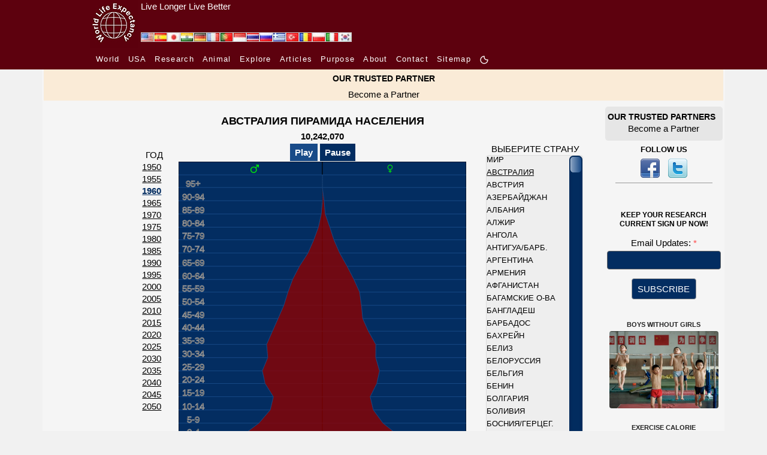

--- FILE ---
content_type: text/html; charset=UTF-8
request_url: https://www.worldlifeexpectancy.com/ru/australia-population-pyramid
body_size: 21334
content:
<!DOCTYPE html>
<html lang="ru">
    <head>
        <!-- Google Tag Manager -->
<script>(function(w,d,s,l,i){w[l]=w[l]||[];w[l].push({'gtm.start':
new Date().getTime(),event:'gtm.js'});var f=d.getElementsByTagName(s)[0],
j=d.createElement(s),dl=l!='dataLayer'?'&l='+l:'';j.async=true;j.src=
'https://www.googletagmanager.com/gtm.js?id='+i+dl;f.parentNode.insertBefore(j,f);
})(window,document,'script','dataLayer','GTM-KS634F9');</script>
<!-- End Google Tag Manager -->        <meta charset="utf-8"/>
                <meta name="viewport" content="width=device-width, initial-scale=1.0"/>
        <!--<meta name="viewport" content="target-densitydpi=device-dpi" />-->
<title>АВСТРАЛИЯ ПИРАМИДА НАСЕЛЕНИЯ</title>
<meta name="description" content="Австралия Динамическая Пирамида населения исследует 100-летний возраст, распределение полов и мировые сравнения." />
<meta name="keywords" content="Мир, Пирамида народонаселения, Профиль популяции, Возраст, Пол, Все страны, Все регионы, Ближний Восток, Австралия" />
<link rel="canonical" href="https://www.worldlifeexpectancy.com/ru/australia-population-pyramid" />
<meta property="og:title" content="АВСТРАЛИЯ ПИРАМИДА НАСЕЛЕНИЯ"/>
<meta property="og:type" content="article"/>
<meta property="og:url" content="https://www.worldlifeexpectancy.com/ru/australia-population-pyramid"/>
<meta property="og:image" content="https://www.worldlifeexpectancy.com/images/facebook-thumb/country-population-pyramid/australia-population-pyramid.jpg"/>
<meta property="og:site_name" content="World Life Expectancy"/>
<meta property="og:description" content="Австралия Динамическая Пирамида населения исследует 100-летний возраст, распределение полов и мировые сравнения."/>

<!-- Twitter Card data -->
<meta name="twitter:card" content="summary_large_image"/>
<meta name="twitter:site" content="@WLifeExpectancy"/>
<meta name="twitter:title" content="АВСТРАЛИЯ ПИРАМИДА НАСЕЛЕНИЯ"/>
<meta name="twitter:description" content="Австралия Динамическая Пирамида населения исследует 100-летний возраст, распределение полов и мировые сравнения."/>
<!--<meta name="twitter:creator" content="@author_handle"/>-->
<meta name="twitter:image" content="https://www.worldlifeexpectancy.com/images/facebook-thumb/country-population-pyramid/australia-population-pyramid.jpg"/>
<!-- <meta name="twitter:image:src" content="https://www.worldlifeexpectancy.com/images/facebook-thumb/country-population-pyramid/australia-population-pyramid.jpg"/> -->
<meta http-equiv="Content-Type" content="text/html; charset=utf-8" />        <link rel="stylesheet" type="text/css" href="https://www.worldlifeexpectancy.com/css/wle_styles.css?version=1037" />
        <link rel="shortcut icon" href="https://www.worldlifeexpectancy.com/images/favicon.ico" type="image/x-icon" /> 
<!-- <script type="text/javascript" src="https://www.worldlifeexpectancy.com/js/functions.js"></script> -->


<!--[if gte IE 9]>
<link rel="stylesheet" type="text/css" href="/css/ie9.css" />
<![endif]-->
        <link rel="alternate" href="https://www.worldlifeexpectancy.com/australia-population-pyramid" hreflang="x-default" />
<link rel="alternate" hreflang="en" href="https://www.worldlifeexpectancy.com/australia-population-pyramid" />
<link rel="alternate" hreflang="es" href="https://www.worldlifeexpectancy.com/es/australia-population-pyramid" />
<link rel="alternate" hreflang="ja" href="https://www.worldlifeexpectancy.com/ja/australia-population-pyramid" />
<link rel="alternate" hreflang="hi" href="https://www.worldlifeexpectancy.com/hi/australia-population-pyramid" />
<link rel="alternate" hreflang="de" href="https://www.worldlifeexpectancy.com/de/australia-population-pyramid" />
<link rel="alternate" hreflang="fr" href="https://www.worldlifeexpectancy.com/fr/australia-population-pyramid" />
<link rel="alternate" hreflang="pt" href="https://www.worldlifeexpectancy.com/pt/australia-population-pyramid" />
<link rel="alternate" hreflang="id" href="https://www.worldlifeexpectancy.com/id/australia-population-pyramid" />
<link rel="alternate" hreflang="th" href="https://www.worldlifeexpectancy.com/th/australia-population-pyramid" />
<link rel="alternate" hreflang="ru" href="https://www.worldlifeexpectancy.com/ru/australia-population-pyramid" />
<link rel="alternate" hreflang="el" href="https://www.worldlifeexpectancy.com/el/australia-population-pyramid" />
<link rel="alternate" hreflang="tr" href="https://www.worldlifeexpectancy.com/tr/australia-population-pyramid" />
<link rel="alternate" hreflang="ro" href="https://www.worldlifeexpectancy.com/ro/australia-population-pyramid" />
<link rel="alternate" hreflang="pl" href="https://www.worldlifeexpectancy.com/pl/australia-population-pyramid" />
<link rel="alternate" hreflang="it" href="https://www.worldlifeexpectancy.com/it/australia-population-pyramid" />
<link rel="alternate" hreflang="kr" href="https://www.worldlifeexpectancy.com/kr/australia-population-pyramid" />
                <link rel="apple-touch-icon" href="https://www.worldlifeexpectancy.com/images/touch/touch-icon-iphone.png" />
        <link rel="apple-touch-icon" sizes="76x76" href="https://www.worldlifeexpectancy.com/images/touch/touch-icon-ipad.png" />
        <link rel="apple-touch-icon" sizes="120x120" href="https://www.worldlifeexpectancy.com/images/touch/touch-icon-iphone-retina.png" />
        <link rel="apple-touch-icon" sizes="152x152" href="https://www.worldlifeexpectancy.com/images/touch/touch-icon-ipad-retina.png" />        <!-- Le HTML5 shim, for IE6-8 support of HTML5 elements -->
        <!--[if lt IE 9]>
          <script src="https://cdnjs.cloudflare.com/ajax/libs/html5shiv/3.7.3/html5shiv.js"></script>
        <![endif]-->
        <!--[if IE 7]>
            <link href="/css/ie7.css" rel="stylesheet" type="text/css" />
        <![endif]-->
            <!--[if IE 8]>
            <link href="/css/ie8.css" rel="stylesheet" type="text/css" />
        <![endif]-->
        <!--[if IE 9 ]>
            <link href="/css/ie9.css" rel="stylesheet" type="text/css" />
        <![endif]-->

<script>
function CheckForm3(e){var t=/[a-z0-9!#$%&'*+\/=?^_`{|}~-]+(?:\.[a-z0-9!#$%&'*+\/=?^_`{|}~-]+)*@(?:[a-z0-9](?:[a-z0-9-]*[a-z0-9])?\.)+[a-z0-9](?:[a-z0-9-]*[a-z0-9])?/i;return!!t.test(e.email.value)||(alert("Please enter email address."),e.email.focus(),!1)}function documentReady(){for(var e=document.getElementsByClassName("navbar-toggler"),t=function(){var e=this.getAttribute("data-target");document.getElementById(e.substr(1)).classList.toggle("show")},n=0;n<e.length;n++)e[n].addEventListener("click",t,!1)}var __WLE__=function(){function e(){for(var e in c.window.width=window.innerWidth,c.media.brakepoints)c.window.width>=c.media.brakepoints[e].min&&c.window.width<=c.media.brakepoints[e].max&&(c.media.size=e);return c.media.size}function t(){for(var e in c.window.width_=window.innerWidth,c.media.brakepoints)c.window.width_>=c.media.brakepoints[e].min&&c.window.width_<=c.media.brakepoints[e].max&&(c.media.size_=e);return c.media.size_}function n(){e(),t(),window.addEventListener("resize",o)}function o(){t();for(var n=0;n<c.callback.functions.length;n++){var o=c.callback.functions[n].callback_function,s=c.callback.functions[n].callback_media,i=s.split(" ");(-1!=i.indexOf(c.media.size)&&-1==i.indexOf(c.media.size_)||-1==i.indexOf(c.media.size)&&-1!=i.indexOf(c.media.size_))&&o()}e()}function s(){return c.media.size}function i(){return c.media.size_}function a(e,t){c.callback.functions.push({callback_media:e,callback_function:t})}var c={media:{size:0,size_:0,brakepoints:{xs:{min:0,max:575},sm:{min:576,max:767},md:{min:768,max:991},lg:{min:992,max:1199},xl:{min:1200,max:1399},xxl:{min:1400,max:1e4}}},window:{width:0,width_:0},callback:{functions:[]}};return n(),{options:c,getSize:s,getSize_:i,addCallBack:a}}(),__WLE_SELECTED__=function(){function e(){null===localStorage.getItem("whr_selected_type")||(sessionStorage.whr_selected_type=""),null===localStorage.getItem("whr_selected_item")||(sessionStorage.whr_selected_item="")}function t(e){sessionStorage.whr_selected_type=e.type,sessionStorage.whr_selected_item=e.item}function n(){var e={type:sessionStorage.whr_selected_type,item:sessionStorage.whr_selected_item};return sessionStorage.whr_selected_type="",sessionStorage.whr_selected_item="",e}var o={selected:{type:"",item:""}};return e(),{options:o,setSelected:t,getSelected:n}}(),__WLE_SUBSCRIBE__=function(){function e(e){n.subscribe.subscribe_exminutes=e}function t(e){n.subscribe.attempt_exminutes=e}var n={subscribe:{status:"",attempt:"",modal:"",modal_cancel:"",modal_form:"",modal_delay:2e4,subscribe_exminutes:525600,attempt_exminutes:60}};return{options:n,setSubscribeEXMinutes:e,setAttemptEXMinutes:t}}(),__WLE_SCROLLTOP__=function(){function e(){window.addEventListener("load",e=>{o()})}function t(){document.body.scrollTop>s.scrolltop.scroll_from||document.documentElement.scrollTop>s.scrolltop.scroll_from?s.scrolltop.button.style.display="block":s.scrolltop.button.style.display="none"}function n(){document.body.scrollTop=0,document.documentElement.scrollTop=0}function o(){document.getElementById("scrolltop_button")&&(s.scrolltop.button=document.getElementById("scrolltop_button"),s.scrolltop.button.onclick=function(){n()},window.onscroll=function(){t()})}var s={scrolltop:{button:"",scroll_from:500}};return e(),{options:s}}(),__WLE_THEME__=function(){function e(){o(),window.addEventListener("load",e=>{n()})}function t(e){e.preventDefault();const t=document.documentElement.classList.toggle("theme_light");document.documentElement.classList.toggle("theme_dark",!t),s.theme.lightModeIcon.style.display=t?"none":"inline-block",s.theme.darkModeIcon.style.display=t?"inline-block":"none",s.theme.current=t?"theme_light":"theme_dark",localStorage.setItem("theme",s.theme.current)}function n(){const e=s.theme.current,n="theme_light"===e,o=document.querySelectorAll(".light-mode"),i=document.querySelectorAll(".dark-mode");s.theme.lightModeButtons=o,s.theme.darkModeButtons=i,o.forEach(e=>{e.style.display=n?"none":"inline-block",e.addEventListener("click",t)}),i.forEach(e=>{e.style.display=n?"inline-block":"none",e.addEventListener("click",t)})}function o(){const e=localStorage.getItem("theme")||"theme_light",t="theme_light"===e;s.theme.current=e,document.documentElement.classList.toggle("theme_light",t),document.documentElement.classList.toggle("theme_dark",!t)}var s={theme:{lightModeIcon:"",darkModeIcon:"",current:"",themes:[{name:"Dark",slug:"dark"},{name:"Light",slug:"light"}]}};return e(),{options:s}}(),__WLE_UTILS__=function(){function e(){}function t(e){const t=document.querySelectorAll(".wle_header_language_item");for(const n of t){n.href.split("/"),n.getAttribute("lang");const t=n.getAttribute("prefix");n.href=t+e}}function n(e){const t=document.querySelectorAll("link[rel='canonical']")[0];t.href=e}var o={};return e(),{options:o,languageNavUrlUpdate:t,updateCononical:n}}(),__WLE_ADS_AUTO__=function(){function e(){window.addEventListener("load",e=>{let n=[];const o=n.find(({target_url:e})=>e===window.location.pathname.substring(1));o&&t(o.add_url),s()})}function t(e){document.querySelector("#subject"),document.querySelector("#position");document.querySelector("body").insertAdjacentHTML("afterend",'\n    <div class="wle-subscribe-container">\n    <div id="wle_ads_auto" class="wle-subscribe-modal">\n        <div class="wle-subscribe-modal-content">\n        <div class="wle-subscribe-container">\n            <span id="wle_ads_auto_cancel" class="wle-subscribe-button wle-subscribe-display-topright wle-subscribe-cancel">&times;</span>\n            <div class="wle-subscribe-logo text-center"><img src="/images/logo/world-life-expectancy-com-80-80-black.gif"></div>\n            \n            <div class="text-center">\n\n                <a \n                id="wle_ads_auto_act"\n                href="'+e+'">\n                    <img src="<?php echo THE_PATH; ?>https://www.worldlifeexpectancy.com/images/sidebar/selected-deaths-vs-covid-19.png" alt="">\n                    <br>\n                    SELECTED DEATHS VS COVID-19 <?php echo  strtoupper($country_ads_name); ?>\n                </a>\n\n\n            </div>\n\n\n        </div>\n        </div>\n    </div>\n</div>\n    \n    ')}function n(e){l.subscribe.subscribe_exminutes=e}function o(e){l.subscribe.attempt_exminutes=e}function s(){l.subscribe.modal=document.getElementById("wle_ads_auto"),l.subscribe.modal_cancel=document.getElementById("wle_ads_auto_cancel"),l.subscribe.modal_form=document.getElementById("wle_ads_auto_act"),l.subscribe.modal&&(l.subscribe.modal_cancel.onclick=function(){"subscribed"==c("wle.ads_auto.status")||a("wle.ads_auto.attempt","yes",l.subscribe.attempt_exminutes),l.subscribe.modal.style.display="none"},l.subscribe.modal_form.onclick=function(){a("wle.ads_auto.status","subscribed",l.subscribe.subscribe_exminutes)},setTimeout(i,l.subscribe.modal_delay))}function i(){"subscribed"==c("wle.ads_auto.status")||"transit"==c("wle.ads_auto.status")||a("wle.ads_auto.status","transit",l.subscribe.subscribe_exminutes),"transit"==c("wle.ads_auto.status")&&"yes"!=c("wle.ads_auto.attempt")&&l.subscribe.modal&&(l.subscribe.modal.style.display="block")}function a(e,t,n){var o=new Date;o.setTime(o.getTime()+60*n*1e3);var s="expires="+o.toUTCString();document.cookie=e+"="+t+";"+s+";path=/"}function c(e){for(var t=e+"=",n=document.cookie.split(";"),o=0;o<n.length;o++){for(var s=n[o];" "==s.charAt(0);)s=s.substring(1);if(0==s.indexOf(t))return s.substring(t.length,s.length)}return""}var l={subscribe:{status:"",attempt:"",modal:"",modal_cancel:"",modal_form:"",modal_delay:3e4,subscribe_exminutes:525600,attempt_exminutes:60}};return e(),{options:l,setSubscribeEXMinutes:n,setAttemptEXMinutes:o}}();document.addEventListener("DOMContentLoaded",documentReady,!1);
</script>
        

        
<link rel="stylesheet" href="https://www.worldlifeexpectancy.com/css/scrollbar/jquery.mCustomScrollbar.min.css" />
<script>
var scrolling_offset = 1;
var all_item_count = 184;
var chp_item_count = 23;
var chp_item_height = 21;
var chp_scroll_height = chp_item_height*chp_item_count;
function set_offset_responsive( item_count, all_item_count){
  if( __WLE__.getSize_() ==  "xs" ){
    return set_offset_2_col( item_count, all_item_count);
  }else {
    return set_offset( item_count, all_item_count);
  }
}
function set_offset( item_count, all_item_count){
    var loadfix_max = all_item_count * chp_item_height - chp_scroll_height;
    var loadfix_min = (chp_scroll_height - chp_item_height)/2;
    var loadfix = item_count * chp_item_height - loadfix_min;
    // Fix max number
    if (loadfix >= loadfix_max){ loadfix = loadfix_max-1;}
    // Fix min number
    if (loadfix < 0){ loadfix = 0; }
    return -loadfix;
}
function set_offset_2_col( item_count, all_item_count){
  if( item_count > (all_item_count/2)){
    item_count = item_count - all_item_count/2;
  }
  var loadfix_max = all_item_count * chp_item_height - chp_scroll_height;
  var loadfix_min = (chp_scroll_height - chp_item_height)/2;
  var loadfix = item_count * chp_item_height - loadfix_min;
  // Fix max number
  if (loadfix >= loadfix_max){ loadfix = loadfix_max-1;}
  // Fix min number
  if (loadfix < 0){ loadfix = 0; }
  return -loadfix;
}
</script>
<script>

</script>

<style>

.pyramid_section .pp_gender_symbol{position:absolute;top:-1px;z-index:1015}.pyramid_section .pp_gender_symbol img{height:.923rem}.pyramid_section .pp_gender_symbol_left{left:25%}.pyramid_section .pp_gender_symbol_right{right:25%}.pyramid_section .pp_box_tool{width:3.077rem;text-align:center;cursor:pointer;color:#999}.pyramid_section .pp_box_tool.pp_box_tool_selected{color:#F00}.pyramid_section .canvas_container{z-index:1001;max-width:480px;max-height:480px;height:480px;margin:0 auto}.pyramid_section .canvas_container svg{width:100%;height:auto}.pyramid_section .year_list_section{margin:10px 0 10px 0}.pyramid_section .year_list_section ul{display:flex;flex-direction:row;list-style-type:none;flex-wrap:wrap;justify-content:center}.pyramid_section .year_list_section ul li{margin:0 3px}.in_page_lang{text-align:right}.in_page_lang img{width:1.231rem;height:.846rem}@media(max-width:575.98px){.pyramid_section .canvas_container{height:auto}img[src*="kr.jpg"]{display:none}img[src*="it.jpg"]{display:none}img[src*="pl.jpg"]{display:none}.in_page_lang{text-align:center}.scrolling-content-wrapper{columns:2}#scrolling-content-country-list{max-width:unset}#scrolling-content-country-list{width:100%!important}}.mCSB_inside>.mCSB_container{margin-right:20px!important}.mCS-3d-thick.mCSB_scrollTools .mCSB_draggerContainer{background-color:#111!important}#scrolling-content-country-list{overflow:hidden;height:483px;width:10.769rem;position:relative;right:2px}#scrolling-content-country-list .scrolling-content-wrapper{margin-left:0}#scrolling-content-country-list .scrolling-content-wrapper a:hover{color:#F00}@media(max-width:990px){}
</style>

<script>


</script>

    </head>
    <body>
        <!-- Google Tag Manager (noscript) -->
<noscript><iframe src="https://www.googletagmanager.com/ns.html?id=GTM-KS634F9"
height="0" width="0" style="display:none;visibility:hidden"></iframe></noscript>
<!-- End Google Tag Manager (noscript) -->        <div id="scrolltop_container">
    <div class="container" >
        <div class="text-right">
            <button id="scrolltop_button"><img loading="lazy" fetchpriority="high" src="https://www.worldlifeexpectancy.com/images/scrolltop/arrow_up_circle_bold.png"></button>
        </div>
    </div>
</div>        <div>
        <style>
    :root {
      --s-background: rgb(93, 1, 14); 
      --s-color: rgb(255, 255, 255); 
    }    
    .s-header {
        background-color: var(--s-background);
        height: 80px;
    }    
    .s-header-content {
        /* max-width: 1310px; */
        max-width: 980px;
        margin: 0 auto;
        /* background-color: var(--s-background);
        color: var(--s-color);
        padding: 0.5rem 1rem;
        text-align: center; */
        display: flex;
    }
    .s-header-content a {
        color: var(--s-color);
    } 
    .s-header-content div {
        display: inline;
        align-content: center;
    }
    .s-header-content a:hover {
        color: var(--s-color);
        text-decoration: underline;
        text-decoration-color: #FFF;
    } 
    .s-slogan{
        padding-left: 5px;
    }
    .s-slogan-text{
        color: var(--s-color);
        font: 1em sans-serif;
    }
    .s-logo-img{
        height: 80px;
        display: inline-block;
    }


</style>
<div class="s-header d-none d-md-block">
    <div class="s-header-content">
        
        <div style="position: relative;">
            <div style="position: absolute;bottom:9px;left:85px; display: flex;gap:4px;" id="wle_header_language">
                                    <a style="text-decoration:none;" href="https://www.worldlifeexpectancy.com/australia-population-pyramid" class="wle_header_language_item" lang="" prefix="https://www.worldlifeexpectancy.com/">
                            <img loading="lazy" fetchpriority="low" border="0" width="22" height="16" src="https://www.worldlifeexpectancy.com/images/lang/en.jpg" alt="English" title="English">
                    </a>
                                    <a style="text-decoration:none;" href="https://www.worldlifeexpectancy.com/es/australia-population-pyramid" class="wle_header_language_item" lang="es" prefix="https://www.worldlifeexpectancy.com/es/">
                            <img loading="lazy" fetchpriority="low" border="0" width="22" height="16" src="https://www.worldlifeexpectancy.com/images/lang/es.jpg" alt="Espa&#328;ol" title="Espa&#328;ol">
                    </a>
                                    <a style="text-decoration:none;" href="https://www.worldlifeexpectancy.com/ja/australia-population-pyramid" class="wle_header_language_item" lang="ja" prefix="https://www.worldlifeexpectancy.com/ja/">
                            <img loading="lazy" fetchpriority="low" border="0" width="22" height="16" src="https://www.worldlifeexpectancy.com/images/lang/ja.jpg" alt="Japanese" title="Japanese">
                    </a>
                                    <a style="text-decoration:none;" href="https://www.worldlifeexpectancy.com/hi/australia-population-pyramid" class="wle_header_language_item" lang="hi" prefix="https://www.worldlifeexpectancy.com/hi/">
                            <img loading="lazy" fetchpriority="low" border="0" width="22" height="16" src="https://www.worldlifeexpectancy.com/images/lang/hi.jpg" alt="Hindi" title="Hindi">
                    </a>
                                    <a style="text-decoration:none;" href="https://www.worldlifeexpectancy.com/de/australia-population-pyramid" class="wle_header_language_item" lang="de" prefix="https://www.worldlifeexpectancy.com/de/">
                            <img loading="lazy" fetchpriority="low" border="0" width="22" height="16" src="https://www.worldlifeexpectancy.com/images/lang/de.jpg" alt="Deutsch" title="Deutsch">
                    </a>
                                    <a style="text-decoration:none;" href="https://www.worldlifeexpectancy.com/fr/australia-population-pyramid" class="wle_header_language_item" lang="fr" prefix="https://www.worldlifeexpectancy.com/fr/">
                            <img loading="lazy" fetchpriority="low" border="0" width="22" height="16" src="https://www.worldlifeexpectancy.com/images/lang/fr.jpg" alt="French" title="French">
                    </a>
                                    <a style="text-decoration:none;" href="https://www.worldlifeexpectancy.com/pt/australia-population-pyramid" class="wle_header_language_item" lang="pt" prefix="https://www.worldlifeexpectancy.com/pt/">
                            <img loading="lazy" fetchpriority="low" border="0" width="22" height="16" src="https://www.worldlifeexpectancy.com/images/lang/pt.jpg" alt="Portuguese" title="Portuguese">
                    </a>
                                    <a style="text-decoration:none;" href="https://www.worldlifeexpectancy.com/id/australia-population-pyramid" class="wle_header_language_item" lang="id" prefix="https://www.worldlifeexpectancy.com/id/">
                            <img loading="lazy" fetchpriority="low" border="0" width="22" height="16" src="https://www.worldlifeexpectancy.com/images/lang/id.jpg" alt="Indonesian" title="Indonesian">
                    </a>
                                    <a style="text-decoration:none;" href="https://www.worldlifeexpectancy.com/th/australia-population-pyramid" class="wle_header_language_item" lang="th" prefix="https://www.worldlifeexpectancy.com/th/">
                            <img loading="lazy" fetchpriority="low" border="0" width="22" height="16" src="https://www.worldlifeexpectancy.com/images/lang/th.jpg" alt="Thai" title="Thai">
                    </a>
                                    <a style="text-decoration:none;" href="https://www.worldlifeexpectancy.com/ru/australia-population-pyramid" class="wle_header_language_item" lang="ru" prefix="https://www.worldlifeexpectancy.com/ru/">
                            <img loading="lazy" fetchpriority="low" border="0" width="22" height="16" src="https://www.worldlifeexpectancy.com/images/lang/ru.jpg" alt="Russian" title="Russian">
                    </a>
                                    <a style="text-decoration:none;" href="https://www.worldlifeexpectancy.com/el/australia-population-pyramid" class="wle_header_language_item" lang="el" prefix="https://www.worldlifeexpectancy.com/el/">
                            <img loading="lazy" fetchpriority="low" border="0" width="22" height="16" src="https://www.worldlifeexpectancy.com/images/lang/el.jpg" alt="Greek" title="Greek">
                    </a>
                                    <a style="text-decoration:none;" href="https://www.worldlifeexpectancy.com/tr/australia-population-pyramid" class="wle_header_language_item" lang="tr" prefix="https://www.worldlifeexpectancy.com/tr/">
                            <img loading="lazy" fetchpriority="low" border="0" width="22" height="16" src="https://www.worldlifeexpectancy.com/images/lang/tr.jpg" alt="Turk" title="Turk">
                    </a>
                                    <a style="text-decoration:none;" href="https://www.worldlifeexpectancy.com/ro/australia-population-pyramid" class="wle_header_language_item" lang="ro" prefix="https://www.worldlifeexpectancy.com/ro/">
                            <img loading="lazy" fetchpriority="low" border="0" width="22" height="16" src="https://www.worldlifeexpectancy.com/images/lang/ro.jpg" alt="Rumunski" title="Rumunski">
                    </a>
                                    <a style="text-decoration:none;" href="https://www.worldlifeexpectancy.com/pl/australia-population-pyramid" class="wle_header_language_item" lang="pl" prefix="https://www.worldlifeexpectancy.com/pl/">
                            <img loading="lazy" fetchpriority="low" border="0" width="22" height="16" src="https://www.worldlifeexpectancy.com/images/lang/pl.jpg" alt="Polskie" title="Polskie">
                    </a>
                                    <a style="text-decoration:none;" href="https://www.worldlifeexpectancy.com/it/australia-population-pyramid" class="wle_header_language_item" lang="it" prefix="https://www.worldlifeexpectancy.com/it/">
                            <img loading="lazy" fetchpriority="low" border="0" width="22" height="16" src="https://www.worldlifeexpectancy.com/images/lang/it.jpg" alt="Italiano" title="Italiano">
                    </a>
                                    <a style="text-decoration:none;" href="https://www.worldlifeexpectancy.com/kr/australia-population-pyramid" class="wle_header_language_item" lang="kr" prefix="https://www.worldlifeexpectancy.com/kr/">
                            <img loading="lazy" fetchpriority="low" border="0" width="22" height="16" src="https://www.worldlifeexpectancy.com/images/lang/kr.jpg" alt="Korean" title="Korean">
                    </a>
                            </div>
        </div>    

        <div class="s-logo">
            <a href="https://www.worldlifeexpectancy.com/" >
                <img class="s-logo-img" loading="lazy" fetchpriority="high" src="https://www.worldlifeexpectancy.com//images/logo/wle_80x80.jpg" alt="" />
            </a>
        </div>
        <div class="s-slogan">
            <a href="https://www.worldlifeexpectancy.com/" >
                <div class="s-slogan-text">Live Longer Live Better</div>
            </a>
        </div>
    </div>
</div>                <style>
  .s-nav-small {
    /* background-color: rgba(0, 0, 0, 1); */
    background-color: rgb(93, 1, 14);
  }
  .s-nav-small nav {
  /* background-color: #f8f8f8; */
    padding: 7px 10px;
  }
  .s-nav-small nav ul {
    list-style-type: none;
    margin: 0;
    padding: 0;
  }
  .s-nav-small nav li {
    display: inline-block;
    margin-right: 10px;
  }
  .s-nav-small nav a {
    text-decoration: none;
    /* color: #333; */
    color: #fff !important;
    /* font-weight: bold; */
    /* font-family:arial, "ｍｓ ｐゴシック", "ms pgothic", 돋움, dotum, helvetica, sans-serif; */
    font-size:13px;
    font-style:normal;
    font-weight:400;
    /* height:15px;
    letter-spacing:1.3px;
    list-style-image:none;
    list-style-position:outside; */
    letter-spacing: 1.3px
  }
  .s-nav-small nav a:hover {
    text-decoration: underline;
    color: #fff !important;
  }
  /* Adjust width */
  .s-nav-small nav {
    max-width: 980px;
    margin: 0 auto;
  }  
  .light-mode, .dark-mode {
    /* display: inline-block !important; */
    /* margin-bottom: 3px; */
    width: 16px !important;
    height: 16px !important;
    display: none;
  }



.topnav {
  overflow: hidden;
  /* background-color: #333; */
}

.topnav a {
  float: left;
  display: block;
  color: #ffffff;
  /* text-align: center; */
  /* padding: 14px 16px; */
  padding-right: 16px;
  text-decoration: none;
  font-size: 13px;


    /* text-decoration: none; */
    /* color: #333; */
    /* color: #fff !important; */
    /* font-weight: bold; */

    /* font-family:arial, "ｍｓ ｐゴシック", "ms pgothic", 돋움, dotum, helvetica, sans-serif; */
    /* font-size:13px; */
    font-style:normal;
    font-weight:400;
    /* height:15px;
    letter-spacing:1.3px;
    list-style-image:none;
    list-style-position:outside; */
    letter-spacing: 1.3px;

    /* text-align: center; */
}
.topnav a:hover {
  text-decoration: underline;
}
.topnav a.active {
  color: white;
}
.topnav .icon {
  display: none;
}
@media screen and (max-width: 600px) {
  .topnav a:not(:first-child) {display: none;}
  /* .topnav a {display: none;} */
  .topnav a.icon {
    float: right;
    display: block;
  }
  .s-nav-small nav {
    padding: 0;
  }
}
@media screen and (max-width: 600px) {
  .topnav.responsive {position: relative;}
  .topnav.responsive .icon {
    position: absolute;
    right: 0;
    top: 0;
  }
  .topnav.responsive a {
    float: none;
    display: block;
    /* text-align: left; */
    text-align: center;

    padding-bottom: 16px;
    padding-right: 0px;
  }
}
html.theme_light .s-nav-small .navbar-toggler-icon {
  margin-top: 16px;
  width: 40px;
  background-image:url("data:image/svg+xml;charset=utf8,%3Csvg viewBox='0 0 30 30' xmlns='http://www.w3.org/2000/svg'%3E%3Cpath stroke='rgba(255, 255, 255, 1)' stroke-width='2' stroke-linecap='round' stroke-miterlimit='10' d='M4 7h22M4 15h22M4 23h22'/%3E%3C/svg%3E");
    /* background-image: url("data:image/svg+xml;charset=utf8,%3Csvg viewBox='0 0 30 30' xmlns='http://www.w3.org/2000/svg'%3E%3Cpath stroke='rgba(0, 0, 0, 1)' stroke-width='2' stroke-linecap='round' stroke-miterlimit='10' d='M4 7h22M4 15h22M4 23h22'/%3E%3C/svg%3E"); */
}
</style>
<script>
function toggleResponsiveMenu() {
  var x = document.getElementById("responsive_menu");
  if (x.className === "topnav") {
    x.className += " responsive";
  } else {
    x.className = "topnav";
  }
}
</script>

<div class="s-nav-small d-none d-md-block" >
  <nav  >
    <ul>
      <!-- <li>
        <a href="https://www.worldlifeexpectancy.com/">
          Home        </a>
      </li> -->

        <li class=""><a href="https://www.worldlifeexpectancy.com/world-health-rankings" class="">
          World        </a></li>

        
        <li class=""><a href="https://www.worldlifeexpectancy.com/usa-health-rankings"  class="">
          USA        </a></li>
        <li class=""><a href="https://www.worldlifeexpectancy.com/life-expectancy-research" class="">
        Research        </a></li>

        <li class=""><a href="https://www.worldlifeexpectancy.com/animal-life-expectancy"  class="">
          Animal        </a></li>

        <li class=""><a href="https://www.worldlifeexpectancy.com/explore/usa" class="">
          Explore        </span></a></li>

        <!-- <li class="">
          <a href="https://live.worldlifeexpectancy.com/category/all-products" class="">
            Store          </a>
        </li> -->
        <li class="">
          <a href="https://live.worldlifeexpectancy.com/blog" class="">
            Articles          </a>
        </li>

          <li>
            <a href="https://www.worldlifeexpectancy.com/our-purpose" class="">
              Purpose            </a>
        </li>
        <li>
              <a href="https://www.worldlifeexpectancy.com/our-world" class="">
                About              </a>
        </li>

        <!-- <li class="nav-item "><a href="https://www.worldlifeexpectancy.com/donate" class="nav-link">DONATE</a></li> -->
        <!-- <li class="nav-item "><a href="https://www.worldlifeexpectancy.com/contact-us" class="nav-link">CONTACT US</a></li> -->
        <li class=""><a href="https://www.worldlifeexpectancy.com/contact-us" class="">
          Contact        </a></li>


        <li class="">
          <a href="https://www.worldlifeexpectancy.com/sitemap" class="">
            Sitemap          </a>
        </li>

        <li class="">
<a href="javascript:void(0);" >
            <svg class="light-mode" width="20" height="20" viewBox="0 0 24 24" fill="#ffffff" xmlns="http://www.w3.org/2000/svg">
            <!-- <g clip-path="url(#clip0_1_20423)"> -->
            <g>
            <circle cx="12" cy="12" r="4" stroke="#ffffff" stroke-width="2" stroke-linejoin="round"/>
            <path d="M20 12H21" stroke="#ffffff" stroke-width="2" stroke-linecap="round"/>
            <path d="M3 12H4" stroke="#ffffff" stroke-width="2" stroke-linecap="round"/>
            <path d="M12 20L12 21" stroke="#ffffff" stroke-width="2" stroke-linecap="round"/>
            <path d="M12 3L12 4" stroke="#ffffff" stroke-width="2" stroke-linecap="round"/>
            <path d="M17.6569 17.6569L18.364 18.364" stroke="#ffffff" stroke-width="2" stroke-linecap="round"/>
            <path d="M5.63605 5.63604L6.34315 6.34315" stroke="#ffffff" stroke-width="2" stroke-linecap="round"/>
            <path d="M6.34314 17.6569L5.63603 18.364" stroke="#ffffff" stroke-width="2" stroke-linecap="round"/>
            <path d="M18.364 5.63604L17.6568 6.34315" stroke="#ffffff" stroke-width="2" stroke-linecap="round"/>
            </g>
            <!-- <defs>
            <clipPath id="clip0_1_20423">
            <rect width="20" height="20" fill="white"/>
            </clipPath>
            </defs> -->
            </svg>

            <svg class="dark-mode" width="20" height="20" viewBox="0 0 24 24" fill="#ffffff" xmlns="http://www.w3.org/2000/svg">
            <!-- <g clip-path="url(#clip0_1_20424)"> -->
            <g>
            <path d="M20.9955 11.7115L21.995 11.68C21.9852 11.3701 21.8322 11.0822 21.5809 10.9007C21.3295 10.7192 21.0081 10.6646 20.7109 10.7528L20.9955 11.7115ZM12.2885 3.00454L13.2472 3.28913C13.3354 2.99189 13.2808 2.67053 13.0993 2.41915C12.9178 2.16776 12.6299 2.01479 12.32 2.00503L12.2885 3.00454ZM20.7109 10.7528C20.1699 10.9134 19.5959 11 19 11V13C19.7907 13 20.5563 12.885 21.2801 12.6701L20.7109 10.7528ZM19 11C15.6863 11 13 8.31371 13 5H11C11 9.41828 14.5817 13 19 13V11ZM13 5C13 4.40407 13.0866 3.83011 13.2472 3.28913L11.3299 2.71994C11.115 3.44371 11 4.20931 11 5H13ZM12 4C12.086 4 12.1717 4.00135 12.2571 4.00404L12.32 2.00503C12.2137 2.00169 12.107 2 12 2V4ZM4 12C4 7.58172 7.58172 4 12 4V2C6.47715 2 2 6.47715 2 12H4ZM12 20C7.58172 20 4 16.4183 4 12H2C2 17.5228 6.47715 22 12 22V20ZM20 12C20 16.4183 16.4183 20 12 20V22C17.5228 22 22 17.5228 22 12H20ZM19.996 11.7429C19.9986 11.8283 20 11.914 20 12H22C22 11.893 21.9983 11.7863 21.995 11.68L19.996 11.7429Z" />
            </g>
            <!-- <defs>
            <clipPath id="clip0_1_20424">
            <rect width="20" height="20" fill="white"/>
            </clipPath>
            </defs> -->
            </svg>
          </a>
        </li>



               



    </ul>
  </nav>


</div>

<style>

.share-mobile-menu-header{
  width:100%;
  z-index:1000;
  background-color: rgb(93, 1, 14);
}
.share-mobile-menu-header-inner{
  display:flex;
  align-items:center;
  justify-content:space-between;
  padding:0 16px;
}

.share-mobile-menu{
  position:fixed;
  top:0;
  left:0;
  width:100%;
  height:100vh;              /* Always fill the screen */
  background:white;
  display:flex;
  flex-direction:column;
  align-items:center;
  justify-content:center;
  opacity:0;
  pointer-events:none;
  overflow-y:auto;           /* Scroll only if needed */
  transition:opacity 0.3s ease;
  z-index:1010;
  background-color: rgb(93, 1, 14);
}
.share-mobile-menu nav {
  width:100%; 
  display:flex; 
  flex-direction:column; 
  align-items:center; 
  justify-content:top; 
  min-height:100vh;

   
}

.share-mobile-menu nav a{
  margin:10px 0; 
  font-size:22px; 
  color:#fff !important; 
  text-decoration:none;
}

.share-mobile-menu nav a:hover{
  text-decoration: underline;
  color: #fff !important;
}


</style>
 <!-- HEADER -->
  <div class="share-mobile-menu-header d-md-none" >
    <div class="share-mobile-menu-header-inner">
      <div style="flex:1;">



    
    
    


        
      </div>
      <div style="flex:1; text-align:center;">
            <a href="https://www.worldlifeexpectancy.com/" >
                <img class="s-logo-img" loading="lazy" fetchpriority="high" src="https://www.worldlifeexpectancy.com//images/logo/wle_80x80.jpg" alt="" />
            </a> 
      </div>
      <div style="flex:1; text-align:right;">
        <button id="menu-toggle" style="
          font-size:36px;
          background:none;
          border:none;
          cursor:pointer;
          color:white;
        ">☰</button>
      </div>
    </div>
  </div>


  <!-- FULLSCREEN MENU -->
  <div id="mobile-menu" class="share-mobile-menu">
    <button id="close-menu" style="
      position:absolute;
      top:18px;
      right:20px;
      font-size:34px;
      background:none;
      border:none;
      cursor:pointer;
      color:white;
    ">✕</button>

    <nav >

            <a href="https://www.worldlifeexpectancy.com/" style="margin: 0;" >
                <img class="s-logo-img" loading="lazy" fetchpriority="high" src="https://www.worldlifeexpectancy.com//images/logo/wle_80x80.jpg" alt="" />
            </a> 
      

          <div>
            <div style="display: inline-block;">
                                <a style="text-decoration:none;" href="https://www.worldlifeexpectancy.com/australia-population-pyramid" class="wle_header_language_item" lang="" prefix="https://www.worldlifeexpectancy.com/">
                          <img loading="lazy" fetchpriority="low" border="0" width="22" height="16" src="https://www.worldlifeexpectancy.com/images/lang/en.jpg" alt="English" title="English">
                  </a>
                                <a style="text-decoration:none;" href="https://www.worldlifeexpectancy.com/es/australia-population-pyramid" class="wle_header_language_item" lang="es" prefix="https://www.worldlifeexpectancy.com/es/">
                          <img loading="lazy" fetchpriority="low" border="0" width="22" height="16" src="https://www.worldlifeexpectancy.com/images/lang/es.jpg" alt="Espa&#328;ol" title="Espa&#328;ol">
                  </a>
                                <a style="text-decoration:none;" href="https://www.worldlifeexpectancy.com/ja/australia-population-pyramid" class="wle_header_language_item" lang="ja" prefix="https://www.worldlifeexpectancy.com/ja/">
                          <img loading="lazy" fetchpriority="low" border="0" width="22" height="16" src="https://www.worldlifeexpectancy.com/images/lang/ja.jpg" alt="Japanese" title="Japanese">
                  </a>
                                <a style="text-decoration:none;" href="https://www.worldlifeexpectancy.com/hi/australia-population-pyramid" class="wle_header_language_item" lang="hi" prefix="https://www.worldlifeexpectancy.com/hi/">
                          <img loading="lazy" fetchpriority="low" border="0" width="22" height="16" src="https://www.worldlifeexpectancy.com/images/lang/hi.jpg" alt="Hindi" title="Hindi">
                  </a>
                                <a style="text-decoration:none;" href="https://www.worldlifeexpectancy.com/de/australia-population-pyramid" class="wle_header_language_item" lang="de" prefix="https://www.worldlifeexpectancy.com/de/">
                          <img loading="lazy" fetchpriority="low" border="0" width="22" height="16" src="https://www.worldlifeexpectancy.com/images/lang/de.jpg" alt="Deutsch" title="Deutsch">
                  </a>
                                <a style="text-decoration:none;" href="https://www.worldlifeexpectancy.com/fr/australia-population-pyramid" class="wle_header_language_item" lang="fr" prefix="https://www.worldlifeexpectancy.com/fr/">
                          <img loading="lazy" fetchpriority="low" border="0" width="22" height="16" src="https://www.worldlifeexpectancy.com/images/lang/fr.jpg" alt="French" title="French">
                  </a>
                                <a style="text-decoration:none;" href="https://www.worldlifeexpectancy.com/pt/australia-population-pyramid" class="wle_header_language_item" lang="pt" prefix="https://www.worldlifeexpectancy.com/pt/">
                          <img loading="lazy" fetchpriority="low" border="0" width="22" height="16" src="https://www.worldlifeexpectancy.com/images/lang/pt.jpg" alt="Portuguese" title="Portuguese">
                  </a>
                                <a style="text-decoration:none;" href="https://www.worldlifeexpectancy.com/id/australia-population-pyramid" class="wle_header_language_item" lang="id" prefix="https://www.worldlifeexpectancy.com/id/">
                          <img loading="lazy" fetchpriority="low" border="0" width="22" height="16" src="https://www.worldlifeexpectancy.com/images/lang/id.jpg" alt="Indonesian" title="Indonesian">
                  </a>
                                <a style="text-decoration:none;" href="https://www.worldlifeexpectancy.com/th/australia-population-pyramid" class="wle_header_language_item" lang="th" prefix="https://www.worldlifeexpectancy.com/th/">
                          <img loading="lazy" fetchpriority="low" border="0" width="22" height="16" src="https://www.worldlifeexpectancy.com/images/lang/th.jpg" alt="Thai" title="Thai">
                  </a>
                                <a style="text-decoration:none;" href="https://www.worldlifeexpectancy.com/ru/australia-population-pyramid" class="wle_header_language_item" lang="ru" prefix="https://www.worldlifeexpectancy.com/ru/">
                          <img loading="lazy" fetchpriority="low" border="0" width="22" height="16" src="https://www.worldlifeexpectancy.com/images/lang/ru.jpg" alt="Russian" title="Russian">
                  </a>
                                <a style="text-decoration:none;" href="https://www.worldlifeexpectancy.com/el/australia-population-pyramid" class="wle_header_language_item" lang="el" prefix="https://www.worldlifeexpectancy.com/el/">
                          <img loading="lazy" fetchpriority="low" border="0" width="22" height="16" src="https://www.worldlifeexpectancy.com/images/lang/el.jpg" alt="Greek" title="Greek">
                  </a>
                                <a style="text-decoration:none;" href="https://www.worldlifeexpectancy.com/tr/australia-population-pyramid" class="wle_header_language_item" lang="tr" prefix="https://www.worldlifeexpectancy.com/tr/">
                          <img loading="lazy" fetchpriority="low" border="0" width="22" height="16" src="https://www.worldlifeexpectancy.com/images/lang/tr.jpg" alt="Turk" title="Turk">
                  </a>
                                <a style="text-decoration:none;" href="https://www.worldlifeexpectancy.com/ro/australia-population-pyramid" class="wle_header_language_item" lang="ro" prefix="https://www.worldlifeexpectancy.com/ro/">
                          <img loading="lazy" fetchpriority="low" border="0" width="22" height="16" src="https://www.worldlifeexpectancy.com/images/lang/ro.jpg" alt="Rumunski" title="Rumunski">
                  </a>
                                <a style="text-decoration:none;" href="https://www.worldlifeexpectancy.com/pl/australia-population-pyramid" class="wle_header_language_item" lang="pl" prefix="https://www.worldlifeexpectancy.com/pl/">
                          <img loading="lazy" fetchpriority="low" border="0" width="22" height="16" src="https://www.worldlifeexpectancy.com/images/lang/pl.jpg" alt="Polskie" title="Polskie">
                  </a>
                                <a style="text-decoration:none;" href="https://www.worldlifeexpectancy.com/it/australia-population-pyramid" class="wle_header_language_item" lang="it" prefix="https://www.worldlifeexpectancy.com/it/">
                          <img loading="lazy" fetchpriority="low" border="0" width="22" height="16" src="https://www.worldlifeexpectancy.com/images/lang/it.jpg" alt="Italiano" title="Italiano">
                  </a>
                                <a style="text-decoration:none;" href="https://www.worldlifeexpectancy.com/kr/australia-population-pyramid" class="wle_header_language_item" lang="kr" prefix="https://www.worldlifeexpectancy.com/kr/">
                          <img loading="lazy" fetchpriority="low" border="0" width="22" height="16" src="https://www.worldlifeexpectancy.com/images/lang/kr.jpg" alt="Korean" title="Korean">
                  </a>
                          
            </div>
          </div>


      <a href="https://www.worldlifeexpectancy.com/world-health-rankings" class="">
          World        </a>

        
        <a href="https://www.worldlifeexpectancy.com/usa-health-rankings"  class="">
          USA        </a>
        
        <a href="https://www.worldlifeexpectancy.com/life-expectancy-research" class="">
        Research        </a>

        <a href="https://www.worldlifeexpectancy.com/animal-life-expectancy"  class="">
          Animal        </a>

        <a href="https://www.worldlifeexpectancy.com/explore/usa" class="">
          Explore        </a>

        
          <!-- <a href="https://live.worldlifeexpectancy.com/category/all-products" class="">
            Store          </a> -->
        
        
          <a href="https://live.worldlifeexpectancy.com/blog" class="">
            Articles          </a>
        

            <a href="https://www.worldlifeexpectancy.com/our-purpose" class="">
              Purpose            </a>
              <a href="https://www.worldlifeexpectancy.com/our-world" class="">
                About              </a>

        <a href="https://www.worldlifeexpectancy.com/contact-us" class="">
          Contact        </a>


        
          <a href="https://www.worldlifeexpectancy.com/sitemap" class="">
            Sitemap          </a>
        





<a href="javascript:void(0);" >
            <svg class="light-mode" width="20" height="20" viewBox="0 0 24 24" fill="#ffffff" xmlns="http://www.w3.org/2000/svg">
            <!-- <g clip-path="url(#clip0_1_20423)"> -->
            <g>
            <circle cx="12" cy="12" r="4" stroke="#ffffff" stroke-width="2" stroke-linejoin="round"/>
            <path d="M20 12H21" stroke="#ffffff" stroke-width="2" stroke-linecap="round"/>
            <path d="M3 12H4" stroke="#ffffff" stroke-width="2" stroke-linecap="round"/>
            <path d="M12 20L12 21" stroke="#ffffff" stroke-width="2" stroke-linecap="round"/>
            <path d="M12 3L12 4" stroke="#ffffff" stroke-width="2" stroke-linecap="round"/>
            <path d="M17.6569 17.6569L18.364 18.364" stroke="#ffffff" stroke-width="2" stroke-linecap="round"/>
            <path d="M5.63605 5.63604L6.34315 6.34315" stroke="#ffffff" stroke-width="2" stroke-linecap="round"/>
            <path d="M6.34314 17.6569L5.63603 18.364" stroke="#ffffff" stroke-width="2" stroke-linecap="round"/>
            <path d="M18.364 5.63604L17.6568 6.34315" stroke="#ffffff" stroke-width="2" stroke-linecap="round"/>
            </g>
            <!-- <defs>
            <clipPath id="clip0_1_20423">
            <rect width="20" height="20" fill="white"/>
            </clipPath>
            </defs> -->
            </svg>

            <svg class="dark-mode" width="20" height="20" viewBox="0 0 24 24" fill="#ffffff" xmlns="http://www.w3.org/2000/svg">
            <!-- <g clip-path="url(#clip0_1_20424)"> -->
            <g>
            <path d="M20.9955 11.7115L21.995 11.68C21.9852 11.3701 21.8322 11.0822 21.5809 10.9007C21.3295 10.7192 21.0081 10.6646 20.7109 10.7528L20.9955 11.7115ZM12.2885 3.00454L13.2472 3.28913C13.3354 2.99189 13.2808 2.67053 13.0993 2.41915C12.9178 2.16776 12.6299 2.01479 12.32 2.00503L12.2885 3.00454ZM20.7109 10.7528C20.1699 10.9134 19.5959 11 19 11V13C19.7907 13 20.5563 12.885 21.2801 12.6701L20.7109 10.7528ZM19 11C15.6863 11 13 8.31371 13 5H11C11 9.41828 14.5817 13 19 13V11ZM13 5C13 4.40407 13.0866 3.83011 13.2472 3.28913L11.3299 2.71994C11.115 3.44371 11 4.20931 11 5H13ZM12 4C12.086 4 12.1717 4.00135 12.2571 4.00404L12.32 2.00503C12.2137 2.00169 12.107 2 12 2V4ZM4 12C4 7.58172 7.58172 4 12 4V2C6.47715 2 2 6.47715 2 12H4ZM12 20C7.58172 20 4 16.4183 4 12H2C2 17.5228 6.47715 22 12 22V20ZM20 12C20 16.4183 16.4183 20 12 20V22C17.5228 22 22 17.5228 22 12H20ZM19.996 11.7429C19.9986 11.8283 20 11.914 20 12H22C22 11.893 21.9983 11.7863 21.995 11.68L19.996 11.7429Z" />
            </g>
            <!-- <defs>
            <clipPath id="clip0_1_20424">
            <rect width="20" height="20" fill="white"/>
            </clipPath>
            </defs> -->
            </svg>
          </a>



    </nav>
  </div>

  <script>
    const toggle = document.getElementById('menu-toggle');
    const close = document.getElementById('close-menu');
    const menu = document.getElementById('mobile-menu');
    const body = document.body;

    toggle.addEventListener('click', () => {
      menu.style.opacity = '1';
      menu.style.pointerEvents = 'auto';
      toggle.style.display = 'none';
      body.style.overflow = 'hidden'; // Disable background scroll
    });

    close.addEventListener('click', () => {
      menu.style.opacity = '0';
      menu.style.pointerEvents = 'none';
      toggle.style.display = 'inline';
      body.style.overflow = 'auto'; // Restore scroll
    });


    

  </script>





<style>
.filters-sidebar {
    /* z-index: 100000; */
}
.filters-sidebar-toggle {
    top: -43px;
}
.filters-sidebar-container {
    overflow: unset;
}
</style>
<script>
  var scroll_pos = {x:0, y:0};
// function save_scroll(){

// }

function show_hide() {
  event.preventDefault();
  var element = document.getElementsByClassName("filters-sidebar")[0];

  if (element.classList) { 
    element.classList.toggle("filters-sidebar_toggled");

    var classes = element.className.split(" ");
    var i = classes.indexOf("filters-sidebar_toggled");
    if (i >= 0) {
      scroll_pos.x = document.documentElement.scrollTop || document.body.scrollTop;
      window.scrollTo(0, 0);
      console.log('show_hide 1');
    }else{
      document.documentElement.scrollTop = document.body.scrollTop = scroll_pos.x;
    }

  } else {
    var classes = element.className.split(" ");
    var i = classes.indexOf("filters-sidebar_toggled");

    if (i >= 0) 
      classes.splice(i, 1);
    else 
      classes.push("filters-sidebar_toggled");
      element.className = classes.join(" "); 
  }

  var mainNav = document.getElementsByClassName("navbar-collapse")[0];
  mainNav.className = mainNav.className.replace(/\bshow\b/g, "");

  // document.getElementsByClassName('scrolling-content-wrapper')[0].style.marginTop = set_offset(scrolling_offset, all_item_count) + 'px';

}

// $(document).ready(function() {
//      $("#show_hide").click(function () {
//      $("#toggle_tst").toggle()
//   });
// });

// function openNav() {
// //   document.getElementById("jumpMenu").style.width = "250px";
//   document.getElementById("jumpMenu").style.display = "block";
// }
function closeNav() {
//   document.getElementById("jumpMenu").style.width = "0";
  // document.getElementById("jumpMenu").style.display = "none";

  var mainNav = document.getElementsByClassName("navbar-collapse")[0];
  // mainNav.collapse('hide');
  mainNav.className = mainNav.className.replace(/\bshow\b/g, "");
  
}

function usaClick() {
  // return;
  event.preventDefault();
  var url = 'https://www.worldlifeexpectancy.com/usa-cause-of-death-by-age-and-gender';


  var filtersSidebar = document.getElementsByClassName("filters-sidebar")[0];
  var filtersSidebarToggle = document.getElementsByClassName("filters-sidebar-toggle")[0];

  if(filtersSidebarToggle){
    // console.log('show');


    // filtersSidebarToggle.innerHTML = '<';

    filtersSidebar.className = filtersSidebar.className + ' filters-sidebar_toggled w-100';

  }else{
    window.location.href = url;
    // console.log('hide');
  }

  var mainNav = document.getElementsByClassName("navbar-collapse")[0];
  mainNav.className = mainNav.className.replace(/\bshow\b/g, "");



  // var mainNav = document.getElementsByClassName("navbar-collapse")[0];
  // mainNav.className = mainNav.className.replace(/\bshow\b/g, "");
  
}


</script>

        
<div class="container banner-wrapper" style="padding-left:3px; padding-right:3px;">


<div class="d-block d-md-none" id="right_adver_mobile" style="background: antiquewhite;" >
  <h3 style="font-size: 1.3rem; padding:0.5rem;margin:0;text-transform: uppercase;">Our Trusted Partner</h3>
  <div><a href="https://partner.leducmedia.com/website/1">Become a Partner</a></div>
  <!-- Revive Adserver Asynchronous JS Tag - Generated with Revive Adserver v5.5.2 -->
  <ins data-revive-zoneid="16" data-revive-id="c758bc55e0e2dbce49bf71dac3485afc"></ins>
  <script async src="//adver.leducmedia.com/delivery/asyncjs.php"></script>
</div>

<div class="d-none d-md-block" id="right_adver_desktop" style="background: antiquewhite;" >
  <h3 style="font-size: 0.9rem; padding:0.5rem;margin:0;text-transform: uppercase;">Our Trusted Partner</h3>
  <div><a href="https://partner.leducmedia.com/website/1">Become a Partner</a></div>
  <style>
      .banner-wrapper {
        text-align: center;

      }
      .banner-wrapper img {
        display: inline-block;
        margin-top: 10px;
        margin-bottom: 10px;      
      }
      #right_adver_mobile iframe{margin: 0 auto;}
  </style>
  <!-- Revive Adserver Asynchronous JS Tag - Generated with Revive Adserver v5.5.2 -->
  <ins data-revive-zoneid="8" data-revive-id="c758bc55e0e2dbce49bf71dac3485afc"></ins>
  <script async src="//adver.leducmedia.com/delivery/asyncjs.php"></script>
</div>








</div>        <div class="container layout_2col page-border-gray p-0">
            <div class="row red-bottom-line-right">
                <div class="col-28 col-md-22 col-lg-23 p-0"><div class="story-body story story-padding padding-top20 px-3 country-population-pyramid">
  <div id="story-title">
    <h1 class="margin-left0 story-title font-size16" style="margin-bottom: 0 !important;">
      <span class="border-bottom-purple color-white" style="text-transform: uppercase;">
        АВСТРАЛИЯ ПИРАМИДА НАСЕЛЕНИЯ      </span>
    </h1>
  </div>
  <div class="story-content">
    <div class="pyramid_parent">

      <!-- <div class="in_page_lang">
                  <a style="padding-right: 2px;" href="https://www.worldlifeexpectancy.com/australia-population-pyramid"><img border="0" width="16" height="11" src="https://www.worldlifeexpectancy.com/images/lang/en.jpg" alt="English" title="English"></a>
                  <a style="padding-right: 2px;" href="https://www.worldlifeexpectancy.com/es/australia-population-pyramid"><img border="0" width="16" height="11" src="https://www.worldlifeexpectancy.com/images/lang/es.jpg" alt="Espa&#328;ol" title="Espa&#328;ol"></a>
                  <a style="padding-right: 2px;" href="https://www.worldlifeexpectancy.com/ja/australia-population-pyramid"><img border="0" width="16" height="11" src="https://www.worldlifeexpectancy.com/images/lang/ja.jpg" alt="Japanese" title="Japanese"></a>
                  <a style="padding-right: 2px;" href="https://www.worldlifeexpectancy.com/hi/australia-population-pyramid"><img border="0" width="16" height="11" src="https://www.worldlifeexpectancy.com/images/lang/hi.jpg" alt="Hindi" title="Hindi"></a>
                  <a style="padding-right: 2px;" href="https://www.worldlifeexpectancy.com/de/australia-population-pyramid"><img border="0" width="16" height="11" src="https://www.worldlifeexpectancy.com/images/lang/de.jpg" alt="Deutsch" title="Deutsch"></a>
                  <a style="padding-right: 2px;" href="https://www.worldlifeexpectancy.com/fr/australia-population-pyramid"><img border="0" width="16" height="11" src="https://www.worldlifeexpectancy.com/images/lang/fr.jpg" alt="French" title="French"></a>
                  <a style="padding-right: 2px;" href="https://www.worldlifeexpectancy.com/pt/australia-population-pyramid"><img border="0" width="16" height="11" src="https://www.worldlifeexpectancy.com/images/lang/pt.jpg" alt="Portuguese" title="Portuguese"></a>
                  <a style="padding-right: 2px;" href="https://www.worldlifeexpectancy.com/id/australia-population-pyramid"><img border="0" width="16" height="11" src="https://www.worldlifeexpectancy.com/images/lang/id.jpg" alt="Indonesian" title="Indonesian"></a>
                  <a style="padding-right: 2px;" href="https://www.worldlifeexpectancy.com/th/australia-population-pyramid"><img border="0" width="16" height="11" src="https://www.worldlifeexpectancy.com/images/lang/th.jpg" alt="Thai" title="Thai"></a>
                  <a style="padding-right: 2px;" href="https://www.worldlifeexpectancy.com/ru/australia-population-pyramid"><img border="0" width="16" height="11" src="https://www.worldlifeexpectancy.com/images/lang/ru.jpg" alt="Russian" title="Russian"></a>
                  <a style="padding-right: 2px;" href="https://www.worldlifeexpectancy.com/el/australia-population-pyramid"><img border="0" width="16" height="11" src="https://www.worldlifeexpectancy.com/images/lang/el.jpg" alt="Greek" title="Greek"></a>
                  <a style="padding-right: 2px;" href="https://www.worldlifeexpectancy.com/tr/australia-population-pyramid"><img border="0" width="16" height="11" src="https://www.worldlifeexpectancy.com/images/lang/tr.jpg" alt="Turk" title="Turk"></a>
                  <a style="padding-right: 2px;" href="https://www.worldlifeexpectancy.com/ro/australia-population-pyramid"><img border="0" width="16" height="11" src="https://www.worldlifeexpectancy.com/images/lang/ro.jpg" alt="Rumunski" title="Rumunski"></a>
                  <a style="padding-right: 2px;" href="https://www.worldlifeexpectancy.com/pl/australia-population-pyramid"><img border="0" width="16" height="11" src="https://www.worldlifeexpectancy.com/images/lang/pl.jpg" alt="Polskie" title="Polskie"></a>
                  <a style="padding-right: 2px;" href="https://www.worldlifeexpectancy.com/it/australia-population-pyramid"><img border="0" width="16" height="11" src="https://www.worldlifeexpectancy.com/images/lang/it.jpg" alt="Italiano" title="Italiano"></a>
                  <a style="padding-right: 2px;" href="https://www.worldlifeexpectancy.com/kr/australia-population-pyramid"><img border="0" width="16" height="11" src="https://www.worldlifeexpectancy.com/images/lang/kr.jpg" alt="Korean" title="Korean"></a>
              </div> -->
        
        
        <div class="pyramid_section">
            
        
            <div id="tot_pop" class="text-center mt-1 color-green">&nbsp;</div>
            <div class="d-flex "></div>
            
        <div class="row no-gutters">
            <div class="col-28 col-lg-6">
                <div class="year_list_section text-center text-lg-right mr-2">
                    <div>ГОД</div>
                    <ul id="year_list" class="d-flex flex-row flex-lg-column flex-wrap" >
                        <li><a class="year_link" href="" id="1950">1950</a></li>
                        <li><a class="year_link" href="" id="1955">1955</a></li>
                        <li><a class="year_link" href="" id="1960">1960</a></li>
                        <li><a class="year_link" href="" id="1965">1965</a></li>
                        <li><a class="year_link" href="" id="1970">1970</a></li>
                        <li><a class="year_link" href="" id="1975">1975</a></li>
                        <li><a class="year_link" href="" id="1980">1980</a></li>
                        <li><a class="year_link" href="" id="1985">1985</a></li>
                        <li><a class="year_link" href="" id="1990">1990</a></li>
                        <li><a class="year_link" href="" id="1995">1995</a></li>
                        <li><a class="year_link" href="" id="2000">2000</a></li>
                        <li><a class="year_link" href="" id="2005">2005</a></li>
                        <li><a class="year_link" href="" id="2010">2010</a></li>
                        <li><a class="year_link" href="" id="2015">2015</a></li>
                        <li><a class="year_link" href="" id="2020">2020</a></li>
                        <li><a class="year_link" href="" id="2025">2025</a></li>
                        <li><a class="year_link" href="" id="2030">2030</a></li>
                        <li><a class="year_link" href="" id="2035">2035</a></li>
                        <li><a class="year_link" href="" id="2040">2040</a></li>
                        <li><a class="year_link" href="" id="2045">2045</a></li>
                        <li><a class="year_link" href="" id="2050" style="color: #f00;">2050</a></li>
                    </ul>
                </div>
            </div>
            <div class="pyramid_content col-28 col-lg-16">
                
                
                    <div class="pp_box_tool_section d-flex flex-row justify-content-center">
                      <div class="pp_box_tool pp_box_tool_play">Play</div>
                      <div class="pp_box_tool pp_box_tool_stop">Pause</div>
                    </div>
                
                        <div class="" style="max-width: 480px;margin: 0 auto;">
                            <div class="position-relative">
                                <div class="pp_gender_symbol pp_gender_symbol_left">
                                    <img src="https://www.worldlifeexpectancy.com/images/gender-symbol/male-symbol.png" >
                              </div>
                            </div>
                            <div class="position-relative">
                                <div class="pp_gender_symbol pp_gender_symbol_right">
                                    <img src="https://www.worldlifeexpectancy.com/images/gender-symbol/female-symbol.png">
                              </div>
                            </div>
                            <div id="canvas_container" class="canvas_container">
                                
                            </div>
                        </div>                
                
            </div>
            <div class="pyramid_country_list col-28 col-lg-6">
                
              <div class="scroll-box-right mt-2 mt-lg-0">
                  <div class="text-center my-2 my-lg-0">ВЫБЕРИТЕ СТРАНУ</div>
                <div id="scrolling-content-country-list-continer">
                  <div id="scrolling-content-country-list">
                    <div class="scrolling-content-wrapper">
                      <script>
                        document.getElementsByClassName('scrolling-content-wrapper')[0].style.marginTop = set_offset_responsive(scrolling_offset, all_item_count) + 'px';
                      </script>
                                              <a href="https://www.worldlifeexpectancy.com/ru/world-population-pyramid"  >Мир</a>
                                                <a href="https://www.worldlifeexpectancy.com/ru/australia-population-pyramid" style="color: #f00;" >Австралия</a>
                                                <a href="https://www.worldlifeexpectancy.com/ru/austria-population-pyramid"  >Австрия</a>
                                                <a href="https://www.worldlifeexpectancy.com/ru/azerbaijan-population-pyramid"  >Азербайджан</a>
                                                <a href="https://www.worldlifeexpectancy.com/ru/albania-population-pyramid"  >Албания</a>
                                                <a href="https://www.worldlifeexpectancy.com/ru/algeria-population-pyramid"  >Алжир</a>
                                                <a href="https://www.worldlifeexpectancy.com/ru/angola-population-pyramid"  >Ангола</a>
                                                <a href="https://www.worldlifeexpectancy.com/ru/antigua-and-barbuda-population-pyramid"  >Антигуа/Барб.</a>
                                                <a href="https://www.worldlifeexpectancy.com/ru/argentina-population-pyramid"  >Аргентина</a>
                                                <a href="https://www.worldlifeexpectancy.com/ru/armenia-population-pyramid"  >Армения</a>
                                                <a href="https://www.worldlifeexpectancy.com/ru/afghanistan-population-pyramid"  >Афганистан</a>
                                                <a href="https://www.worldlifeexpectancy.com/ru/bahamas-population-pyramid"  >Багамские о-ва</a>
                                                <a href="https://www.worldlifeexpectancy.com/ru/bangladesh-population-pyramid"  >Бангладеш</a>
                                                <a href="https://www.worldlifeexpectancy.com/ru/barbados-population-pyramid"  >Барбадос</a>
                                                <a href="https://www.worldlifeexpectancy.com/ru/bahrain-population-pyramid"  >Бахрейн</a>
                                                <a href="https://www.worldlifeexpectancy.com/ru/belize-population-pyramid"  >Белиз</a>
                                                <a href="https://www.worldlifeexpectancy.com/ru/belarus-population-pyramid"  >Белоруссия</a>
                                                <a href="https://www.worldlifeexpectancy.com/ru/belgium-population-pyramid"  >Бельгия</a>
                                                <a href="https://www.worldlifeexpectancy.com/ru/benin-population-pyramid"  >Бенин</a>
                                                <a href="https://www.worldlifeexpectancy.com/ru/bulgaria-population-pyramid"  >Болгария</a>
                                                <a href="https://www.worldlifeexpectancy.com/ru/bolivia-population-pyramid"  >Боливия</a>
                                                <a href="https://www.worldlifeexpectancy.com/ru/bosnia-herzeg-population-pyramid"  >Босния/Герцег.</a>
                                                <a href="https://www.worldlifeexpectancy.com/ru/botswana-population-pyramid"  >Ботсвана</a>
                                                <a href="https://www.worldlifeexpectancy.com/ru/brazil-population-pyramid"  >Бразилия</a>
                                                <a href="https://www.worldlifeexpectancy.com/ru/brunei-population-pyramid"  >Бруней</a>
                                                <a href="https://www.worldlifeexpectancy.com/ru/burkina-faso-population-pyramid"  >Буркина-Фасо</a>
                                                <a href="https://www.worldlifeexpectancy.com/ru/burundi-population-pyramid"  >Бурунди</a>
                                                <a href="https://www.worldlifeexpectancy.com/ru/bhutan-population-pyramid"  >Бутан</a>
                                                <a href="https://www.worldlifeexpectancy.com/ru/vanuatu-population-pyramid"  >Вануату</a>
                                                <a href="https://www.worldlifeexpectancy.com/ru/united-kingdom-population-pyramid"  >Великобритания</a>
                                                <a href="https://www.worldlifeexpectancy.com/ru/hungary-population-pyramid"  >Венгрия</a>
                                                <a href="https://www.worldlifeexpectancy.com/ru/venezuela-population-pyramid"  >Венесуэла</a>
                                                <a href="https://www.worldlifeexpectancy.com/ru/viet-nam-population-pyramid"  >Вьетнам</a>
                                                <a href="https://www.worldlifeexpectancy.com/ru/gabon-population-pyramid"  >Габон</a>
                                                <a href="https://www.worldlifeexpectancy.com/ru/haiti-population-pyramid"  >Гаити</a>
                                                <a href="https://www.worldlifeexpectancy.com/ru/guyana-population-pyramid"  >Гайана</a>
                                                <a href="https://www.worldlifeexpectancy.com/ru/gambia-population-pyramid"  >Гамбия</a>
                                                <a href="https://www.worldlifeexpectancy.com/ru/ghana-population-pyramid"  >Гана</a>
                                                <a href="https://www.worldlifeexpectancy.com/ru/guatemala-population-pyramid"  >Гватемала</a>
                                                <a href="https://www.worldlifeexpectancy.com/ru/guinea-population-pyramid"  >Гвинея</a>
                                                <a href="https://www.worldlifeexpectancy.com/ru/guinea-bissau-population-pyramid"  >Гвинея-Бисау</a>
                                                <a href="https://www.worldlifeexpectancy.com/ru/germany-population-pyramid"  >Германия</a>
                                                <a href="https://www.worldlifeexpectancy.com/ru/honduras-population-pyramid"  >Гондурас</a>
                                                <a href="https://www.worldlifeexpectancy.com/ru/grenada-population-pyramid"  >Гренада</a>
                                                <a href="https://www.worldlifeexpectancy.com/ru/greece-population-pyramid"  >Греция</a>
                                                <a href="https://www.worldlifeexpectancy.com/ru/georgia-population-pyramid"  >Грузия</a>
                                                <a href="https://www.worldlifeexpectancy.com/ru/denmark-population-pyramid"  >Дания</a>
                                                <a href="https://www.worldlifeexpectancy.com/ru/djibouti-population-pyramid"  >Джибути</a>
                                                <a href="https://www.worldlifeexpectancy.com/ru/dominican-rep-population-pyramid"  >Доминик. Р.</a>
                                                <a href="https://www.worldlifeexpectancy.com/ru/dr-congo-population-pyramid"  >ДР Конго</a>
                                                <a href="https://www.worldlifeexpectancy.com/ru/egypt-population-pyramid"  >Египет</a>
                                                <a href="https://www.worldlifeexpectancy.com/ru/zambia-population-pyramid"  >Замбия</a>
                                                <a href="https://www.worldlifeexpectancy.com/ru/zimbabwe-population-pyramid"  >Зимбабве</a>
                                                <a href="https://www.worldlifeexpectancy.com/ru/israel-population-pyramid"  >Израиль</a>
                                                <a href="https://www.worldlifeexpectancy.com/ru/india-population-pyramid"  >Индия</a>
                                                <a href="https://www.worldlifeexpectancy.com/ru/indonesia-population-pyramid"  >Индонезия</a>
                                                <a href="https://www.worldlifeexpectancy.com/ru/jordan-population-pyramid"  >Иордания</a>
                                                <a href="https://www.worldlifeexpectancy.com/ru/iraq-population-pyramid"  >Ирак</a>
                                                <a href="https://www.worldlifeexpectancy.com/ru/iran-population-pyramid"  >Иран</a>
                                                <a href="https://www.worldlifeexpectancy.com/ru/ireland-population-pyramid"  >Ирландия</a>
                                                <a href="https://www.worldlifeexpectancy.com/ru/iceland-population-pyramid"  >Исландия</a>
                                                <a href="https://www.worldlifeexpectancy.com/ru/spain-population-pyramid"  >Испания</a>
                                                <a href="https://www.worldlifeexpectancy.com/ru/italy-population-pyramid"  >Италия</a>
                                                <a href="https://www.worldlifeexpectancy.com/ru/yemen-population-pyramid"  >Йемен</a>
                                                <a href="https://www.worldlifeexpectancy.com/ru/cape-verde-population-pyramid"  >Кабо-Верде</a>
                                                <a href="https://www.worldlifeexpectancy.com/ru/kazakhstan-population-pyramid"  >Казахстан</a>
                                                <a href="https://www.worldlifeexpectancy.com/ru/cambodia-population-pyramid"  >Камбоджа</a>
                                                <a href="https://www.worldlifeexpectancy.com/ru/cameroon-population-pyramid"  >Камерун</a>
                                                <a href="https://www.worldlifeexpectancy.com/ru/canada-population-pyramid"  >Канада</a>
                                                <a href="https://www.worldlifeexpectancy.com/ru/qatar-population-pyramid"  >Катар</a>
                                                <a href="https://www.worldlifeexpectancy.com/ru/kenya-population-pyramid"  >Кения</a>
                                                <a href="https://www.worldlifeexpectancy.com/ru/cyprus-population-pyramid"  >Кипр</a>
                                                <a href="https://www.worldlifeexpectancy.com/ru/kyrgyzstan-population-pyramid"  >Киргизия</a>
                                                <a href="https://www.worldlifeexpectancy.com/ru/kiribati-population-pyramid"  >Кирибати</a>
                                                <a href="https://www.worldlifeexpectancy.com/ru/china-population-pyramid"  >Китай</a>
                                                <a href="https://www.worldlifeexpectancy.com/ru/colombia-population-pyramid"  >Колумбия</a>
                                                <a href="https://www.worldlifeexpectancy.com/ru/comoros-population-pyramid"  >Коморские о-ва</a>
                                                <a href="https://www.worldlifeexpectancy.com/ru/congo-population-pyramid"  >Конго</a>
                                                <a href="https://www.worldlifeexpectancy.com/ru/costa-rica-population-pyramid"  >Коста-Рика</a>
                                                <a href="https://www.worldlifeexpectancy.com/ru/cote-d-ivoire-population-pyramid"  >Кот-д’Ивуар</a>
                                                <a href="https://www.worldlifeexpectancy.com/ru/cuba-population-pyramid"  >Куба</a>
                                                <a href="https://www.worldlifeexpectancy.com/ru/kuwait-population-pyramid"  >Кувейт</a>
                                                <a href="https://www.worldlifeexpectancy.com/ru/laos-population-pyramid"  >Лаос</a>
                                                <a href="https://www.worldlifeexpectancy.com/ru/latvia-population-pyramid"  >Латвия</a>
                                                <a href="https://www.worldlifeexpectancy.com/ru/lesotho-population-pyramid"  >Лесото</a>
                                                <a href="https://www.worldlifeexpectancy.com/ru/liberia-population-pyramid"  >Либерия</a>
                                                <a href="https://www.worldlifeexpectancy.com/ru/lebanon-population-pyramid"  >Ливан</a>
                                                <a href="https://www.worldlifeexpectancy.com/ru/libya-population-pyramid"  >Ливия</a>
                                                <a href="https://www.worldlifeexpectancy.com/ru/lithuania-population-pyramid"  >Литва</a>
                                                <a href="https://www.worldlifeexpectancy.com/ru/luxembourg-population-pyramid"  >Люксембург</a>
                                                <a href="https://www.worldlifeexpectancy.com/ru/mauritius-population-pyramid"  >Маврикий</a>
                                                <a href="https://www.worldlifeexpectancy.com/ru/mauritania-population-pyramid"  >Мавритания</a>
                                                <a href="https://www.worldlifeexpectancy.com/ru/madagascar-population-pyramid"  >Мадагаскар</a>
                                                <a href="https://www.worldlifeexpectancy.com/ru/macedonia-population-pyramid"  >Македония</a>
                                                <a href="https://www.worldlifeexpectancy.com/ru/malawi-population-pyramid"  >Малави</a>
                                                <a href="https://www.worldlifeexpectancy.com/ru/malaysia-population-pyramid"  >Малайзия</a>
                                                <a href="https://www.worldlifeexpectancy.com/ru/mali-population-pyramid"  >Мали</a>
                                                <a href="https://www.worldlifeexpectancy.com/ru/maldives-population-pyramid"  >Мальдивы</a>
                                                <a href="https://www.worldlifeexpectancy.com/ru/malta-population-pyramid"  >Мальта</a>
                                                <a href="https://www.worldlifeexpectancy.com/ru/morocco-population-pyramid"  >Марокко</a>
                                                <a href="https://www.worldlifeexpectancy.com/ru/mexico-population-pyramid"  >Мексика</a>
                                                <a href="https://www.worldlifeexpectancy.com/ru/micronesia-population-pyramid"  >Микронезия</a>
                                                <a href="https://www.worldlifeexpectancy.com/ru/mozambique-population-pyramid"  >Мозамбик</a>
                                                <a href="https://www.worldlifeexpectancy.com/ru/moldova-population-pyramid"  >Молдавия</a>
                                                <a href="https://www.worldlifeexpectancy.com/ru/mongolia-population-pyramid"  >Монголия</a>
                                                <a href="https://www.worldlifeexpectancy.com/ru/myanmar-population-pyramid"  >Мьянма</a>
                                                <a href="https://www.worldlifeexpectancy.com/ru/new-zealand-population-pyramid"  >Н. Зеландия</a>
                                                <a href="https://www.worldlifeexpectancy.com/ru/namibia-population-pyramid"  >Намибия</a>
                                                <a href="https://www.worldlifeexpectancy.com/ru/nepal-population-pyramid"  >Непал</a>
                                                <a href="https://www.worldlifeexpectancy.com/ru/niger-population-pyramid"  >Нигер</a>
                                                <a href="https://www.worldlifeexpectancy.com/ru/nigeria-population-pyramid"  >Нигерия</a>
                                                <a href="https://www.worldlifeexpectancy.com/ru/netherlands-population-pyramid"  >Нидерланды</a>
                                                <a href="https://www.worldlifeexpectancy.com/ru/nicaragua-population-pyramid"  >Никарагуа</a>
                                                <a href="https://www.worldlifeexpectancy.com/ru/new-guinea-population-pyramid"  >Новая Гвинея</a>
                                                <a href="https://www.worldlifeexpectancy.com/ru/norway-population-pyramid"  >Норвегия</a>
                                                <a href="https://www.worldlifeexpectancy.com/ru/arab-emirates-population-pyramid"  >ОАЭ</a>
                                                <a href="https://www.worldlifeexpectancy.com/ru/oman-population-pyramid"  >Оман</a>
                                                <a href="https://www.worldlifeexpectancy.com/ru/pakistan-population-pyramid"  >Пакистан</a>
                                                <a href="https://www.worldlifeexpectancy.com/ru/panama-population-pyramid"  >Панама</a>
                                                <a href="https://www.worldlifeexpectancy.com/ru/paraguay-population-pyramid"  >Парагвай</a>
                                                <a href="https://www.worldlifeexpectancy.com/ru/peru-population-pyramid"  >Перу</a>
                                                <a href="https://www.worldlifeexpectancy.com/ru/poland-population-pyramid"  >Польша</a>
                                                <a href="https://www.worldlifeexpectancy.com/ru/portugal-population-pyramid"  >Португалия</a>
                                                <a href="https://www.worldlifeexpectancy.com/ru/russia-population-pyramid"  >Россия</a>
                                                <a href="https://www.worldlifeexpectancy.com/ru/rwanda-population-pyramid"  >Руанда</a>
                                                <a href="https://www.worldlifeexpectancy.com/ru/romania-population-pyramid"  >Румыния</a>
                                                <a href="https://www.worldlifeexpectancy.com/ru/el-salvador-population-pyramid"  >Сальвадор</a>
                                                <a href="https://www.worldlifeexpectancy.com/ru/samoa-population-pyramid"  >Самоа</a>
                                                <a href="https://www.worldlifeexpectancy.com/ru/sao-tome-population-pyramid"  >Сан-Томе</a>
                                                <a href="https://www.worldlifeexpectancy.com/ru/saudi-arabia-population-pyramid"  >Сауд. Аравия</a>
                                                <a href="https://www.worldlifeexpectancy.com/ru/swaziland-population-pyramid"  >Свазиленд</a>
                                                <a href="https://www.worldlifeexpectancy.com/ru/north-korea-population-pyramid"  >Северная Корея</a>
                                                <a href="https://www.worldlifeexpectancy.com/ru/seychelles-population-pyramid"  >Сейшел. О-ва</a>
                                                <a href="https://www.worldlifeexpectancy.com/ru/senegal-population-pyramid"  >Сенегал</a>
                                                <a href="https://www.worldlifeexpectancy.com/ru/saint-vincent-population-pyramid"  >Сент-Винсент</a>
                                                <a href="https://www.worldlifeexpectancy.com/ru/saint-lucia-population-pyramid"  >Сент-Люсия</a>
                                                <a href="https://www.worldlifeexpectancy.com/ru/serbia-population-pyramid"  >Сербия</a>
                                                <a href="https://www.worldlifeexpectancy.com/ru/singapore-population-pyramid"  >Сингапур</a>
                                                <a href="https://www.worldlifeexpectancy.com/ru/syria-population-pyramid"  >Сирия</a>
                                                <a href="https://www.worldlifeexpectancy.com/ru/slovakia-population-pyramid"  >Словакия</a>
                                                <a href="https://www.worldlifeexpectancy.com/ru/slovenia-population-pyramid"  >Словения</a>
                                                <a href="https://www.worldlifeexpectancy.com/ru/solomon-islands-population-pyramid"  >Соломон. О-ва</a>
                                                <a href="https://www.worldlifeexpectancy.com/ru/somalia-population-pyramid"  >Сомали</a>
                                                <a href="https://www.worldlifeexpectancy.com/ru/sudan-population-pyramid"  >Судан</a>
                                                <a href="https://www.worldlifeexpectancy.com/ru/suriname-population-pyramid"  >Суринам</a>
                                                <a href="https://www.worldlifeexpectancy.com/ru/united-states-population-pyramid"  >США</a>
                                                <a href="https://www.worldlifeexpectancy.com/ru/sierra-leone-population-pyramid"  >Сьерра-Леоне</a>
                                                <a href="https://www.worldlifeexpectancy.com/ru/tajikistan-population-pyramid"  >Таджикистан</a>
                                                <a href="https://www.worldlifeexpectancy.com/ru/thailand-population-pyramid"  >Таиланд</a>
                                                <a href="https://www.worldlifeexpectancy.com/ru/tanzania-population-pyramid"  >Танзания</a>
                                                <a href="https://www.worldlifeexpectancy.com/ru/timor-leste-population-pyramid"  >Тимор-Лешти</a>
                                                <a href="https://www.worldlifeexpectancy.com/ru/togo-population-pyramid"  >Того</a>
                                                <a href="https://www.worldlifeexpectancy.com/ru/tonga-population-pyramid"  >Тонга</a>
                                                <a href="https://www.worldlifeexpectancy.com/ru/trinidad-tobago-population-pyramid"  >Тр. Тобаго</a>
                                                <a href="https://www.worldlifeexpectancy.com/ru/tunisia-population-pyramid"  >Тунис</a>
                                                <a href="https://www.worldlifeexpectancy.com/ru/turkmenistan-population-pyramid"  >Туркменистан</a>
                                                <a href="https://www.worldlifeexpectancy.com/ru/turkey-population-pyramid"  >Турция</a>
                                                <a href="https://www.worldlifeexpectancy.com/ru/uganda-population-pyramid"  >Уганда</a>
                                                <a href="https://www.worldlifeexpectancy.com/ru/uzbekistan-population-pyramid"  >Узбекистан</a>
                                                <a href="https://www.worldlifeexpectancy.com/ru/ukraine-population-pyramid"  >Украина</a>
                                                <a href="https://www.worldlifeexpectancy.com/ru/uruguay-population-pyramid"  >Уругвай</a>
                                                <a href="https://www.worldlifeexpectancy.com/ru/fiji-population-pyramid"  >Фиджи</a>
                                                <a href="https://www.worldlifeexpectancy.com/ru/philippines-population-pyramid"  >Филиппины</a>
                                                <a href="https://www.worldlifeexpectancy.com/ru/finland-population-pyramid"  >Финляндия</a>
                                                <a href="https://www.worldlifeexpectancy.com/ru/france-population-pyramid"  >Франция</a>
                                                <a href="https://www.worldlifeexpectancy.com/ru/croatia-population-pyramid"  >Хорватия</a>
                                                <a href="https://www.worldlifeexpectancy.com/ru/central-africa-population-pyramid"  >Центр. Африка</a>
                                                <a href="https://www.worldlifeexpectancy.com/ru/chad-population-pyramid"  >Чад</a>
                                                <a href="https://www.worldlifeexpectancy.com/ru/montenegro-population-pyramid"  >Черногория</a>
                                                <a href="https://www.worldlifeexpectancy.com/ru/czech-republic-population-pyramid"  >Чехия</a>
                                                <a href="https://www.worldlifeexpectancy.com/ru/chile-population-pyramid"  >Чили</a>
                                                <a href="https://www.worldlifeexpectancy.com/ru/switzerland-population-pyramid"  >Швейцария</a>
                                                <a href="https://www.worldlifeexpectancy.com/ru/sweden-population-pyramid"  >Швеция</a>
                                                <a href="https://www.worldlifeexpectancy.com/ru/sri-lanka-population-pyramid"  >Шри-Ланка</a>
                                                <a href="https://www.worldlifeexpectancy.com/ru/equatorial-guinea-population-pyramid"  >Экв. Гвинея</a>
                                                <a href="https://www.worldlifeexpectancy.com/ru/ecuador-population-pyramid"  >Эквадор</a>
                                                <a href="https://www.worldlifeexpectancy.com/ru/eritrea-population-pyramid"  >Эритрея</a>
                                                <a href="https://www.worldlifeexpectancy.com/ru/estonia-population-pyramid"  >Эстония</a>
                                                <a href="https://www.worldlifeexpectancy.com/ru/ethiopia-population-pyramid"  >Эфиопия</a>
                                                <a href="https://www.worldlifeexpectancy.com/ru/south-africa-population-pyramid"  >ЮАР</a>
                                                <a href="https://www.worldlifeexpectancy.com/ru/south-korea-population-pyramid"  >Южная Корея</a>
                                                <a href="https://www.worldlifeexpectancy.com/ru/south-sudan-population-pyramid"  >Южный Судан</a>
                                                <a href="https://www.worldlifeexpectancy.com/ru/jamaica-population-pyramid"  >Ямайка</a>
                                                <a href="https://www.worldlifeexpectancy.com/ru/japan-population-pyramid"  >Япония</a>
                                            </div>
                  </div>
                </div>
              </div>
                
            </div>
        </div>
        
        
        </div>
        
        
        
        
    </div>
    <br />
    <div style="clear: left;"></div>
    <p>
      Австралия Пирамида населения отображает данные по возрасту, полу и населения в течение 100 лет. Мы выбрали годы между 1950-2050 годами для нашей пирамиды, чтобы показать баланс исторических и будущих прогнозов. Наиболее очевидные изменения связаны с увеличением смертности и снижением или увеличением числа рожденных детей, но опытные пользователи могут увидеть и многое другое. Эта пирамида является полезным инструментом для визуального отображения меняющейся демографической динамики практически для каждой страны мира. Используйте список справа, чтобы выбрать другие страны для просмотра. Данные Организации Объединенных Наций 2015 года.               Австралия Профиль здоровья Посмотреть здесь:        <a href="https://www.worldlifeexpectancy.com/country-health-profile/australia" class="color-red " style="text-decoration: underline;">Австралия Профиль здоровья</a>
          </p>
    <div style="clear: left;"></div>
  </div>
</div>
<hr class="story-bottom-line" />
</div>
                <div class="story-sidebar col-28 col-md-6 col-lg-5 right_box_line_fix">
                    <div id="right_sidebar">
                        <!-- <div> -->
<!-- 
<h3 style="font-size: 0.9rem; margin:0 0.5rem 0 0;text-transform: uppercase;">Our Trusted Partners</h3>
 
-->
<!-- <div id="right_adver_sticky" class="right_adver_sticky sticky-top-second position-sticky">
    <img src="https://www.worldlifeexpectancy.com/images/sidebar/global/nps.png" style="width: 96%;" alt="">
    Our Partner NPS
    <img src="https://www.worldlifeexpectancy.com/images/sidebar/global/logo2.png" style="width: 96%;" alt="">
    Subscribe now to unlock healthy skin product deals.
</div> -->
<!-- </div> -->
<div id="right_adver_sticky" class="right_adver_sticky sticky-top-second position-sticky">
    <h3 style="font-size: 0.9rem; margin:0 0.5rem 0 0;text-transform: uppercase;">Our Trusted Partners</h3>
    <div><a href="https://partner.leducmedia.com/website/1">Become a Partner</a></div>
    
<div class="banner-wrapper-sidebar-b">

  <!-- <div class="d-block d-md-none" id="right_adver_mobile">
    
  </div> -->
  <!-- <div class="d-none d-md-block" id="right_adver_desktop"> -->
  <div class="" id="right_adver_desktop">
    <style>
        .banner-wrapper-sidebar-b {
          text-align: center;

        }
        .banner-wrapper-sidebar-b img {
          display: inline-block;
          margin-top: 10px;
          margin-bottom: 10px;      
        }
    </style>
  <!-- Revive Adserver Asynchronous JS Tag - Generated with Revive Adserver v5.5.2 -->
  <ins data-revive-zoneid="9" data-revive-id="c758bc55e0e2dbce49bf71dac3485afc"></ins>
  <script async src="//adver.leducmedia.com/delivery/asyncjs.php"></script>
  </div>

</div>    <div class="banner-wrapper-sidebar-c">

  <!-- <div class="d-block d-md-none" id="right_adver_mobile">
    
  </div> -->
  <!-- <div class="d-none d-md-block" id="right_adver_desktop"> -->
  <div class="" id="right_adver_desktop">
    <style>
        .banner-wrapper-sidebar-b {
          text-align: center;

        }
        .banner-wrapper-sidebar-b img {
          display: inline-block;
          margin-top: 10px;
          margin-bottom: 10px;      
        }
    </style>
    <!-- Revive Adserver Asynchronous JS Tag - Generated with Revive Adserver v5.5.2 -->
    <ins data-revive-zoneid="10" data-revive-id="c758bc55e0e2dbce49bf71dac3485afc"></ins>
    <script async src="//adver.leducmedia.com/delivery/asyncjs.php"></script>
  </div>

</div>    <div class="banner-wrapper-sidebar-d">

  <!-- <div class="d-block d-md-none" id="right_adver_mobile">
    
  </div> -->
  <!-- <div class="d-none d-md-block" id="right_adver_desktop"> -->
  <div class="" id="right_adver_desktop">
    <style>
        .banner-wrapper-sidebar-b {
          text-align: center;

        }
        .banner-wrapper-sidebar-b img {
          display: inline-block;
          margin-top: 10px;
          margin-bottom: 10px;      
        }
    </style>
    <!-- Revive Adserver Asynchronous JS Tag - Generated with Revive Adserver v5.5.2 -->
    <ins data-revive-zoneid="11" data-revive-id="c758bc55e0e2dbce49bf71dac3485afc"></ins>
    <script async src="//adver.leducmedia.com/delivery/asyncjs.php"></script>
  </div>

</div>    <div class="banner-wrapper-sidebar-e">

  <!-- <div class="d-block d-md-none" id="right_adver_mobile">
    
  </div> -->
  <!-- <div class="d-none d-md-block" id="right_adver_desktop"> -->
  <div class="" id="right_adver_desktop">
    <style>
        .banner-wrapper-sidebar-b {
          text-align: center;

        }
        .banner-wrapper-sidebar-b img {
          display: inline-block;
          margin-top: 10px;
          margin-bottom: 10px;      
        }
    </style>
    <!-- Revive Adserver Asynchronous JS Tag - Generated with Revive Adserver v5.5.2 -->
    <ins data-revive-zoneid="12" data-revive-id="c758bc55e0e2dbce49bf71dac3485afc"></ins>
    <script async src="//adver.leducmedia.com/delivery/asyncjs.php"></script>
  </div>

</div></div>                        <div class="social_box">
  <h3>FOLLOW US</h3>
    <a href="https://www.facebook.com/worldlifeexpectancy">
      <img loading="lazy" fetchpriority="high" class="like-button" src="https://www.worldlifeexpectancy.com/images/facebook32.png" alt=""/>
    </a>
    <a href="https://twitter.com/#!/WLifeExpectancy">
      <img loading="lazy" fetchpriority="high" class="like-button" src="https://www.worldlifeexpectancy.com/images/twitter32.png" alt=""/>
    </a>
</div>
<div class="social_line" style="margin-top:3px;margin-bottom:3px;"></div>
<!-- <hr class="story-bottom-line" /> -->
<div style="padding:7px 0px 5px 20px;">
  <div class="fb-like-button-continer">
    <iframe id="fb-like-button" src="https://www.facebook.com/plugins/like.php?href=http://www.worldlifeexpectancy.com/ru/australia-population-pyramid&amp;layout=button_count&amp;show_faces=false&amp;width=100&amp;action=like&amp;colorscheme=dark&amp;height=21" scrolling="no" frameborder="0" style="border:none; overflow:hidden; width:100px; height:21px;" allowTransparency="true"></iframe>
  </div>
</div>
                        <div class="subscribe">
  <!-- <h3 class="color-red">EMAIL UPDATES:</h3> -->
  <p class="color-red">KEEP YOUR RESEARCH CURRENT SIGN UP NOW!</p>
  <!-- <iframe id="sib_iframe" class="sib_iframe" width="540" height="305" src="https://241b4b40.sibforms.com/serve/[base64]" frameborder="0" scrolling="auto" allowfullscreen style="display: block;margin-left: auto;margin-right: auto;max-width: 100%;">
<style>
  .gago{
    background-color: red;
  }
</style>
</iframe>
<script>
var cssLinkSubscribe = document.createElement("link");
cssLinkSubscribe.href = "css/sib_subscribe.css"; 
cssLinkSubscribe.rel = "stylesheet"; 
cssLinkSubscribe.type = "text/css"; 
// console.log(frames[0]);

var sib_form_iframe = document.getElementById("sib_iframe");
console.log(sib_form_iframe.contentWindow.head);

sib_form_iframe.appendChild(cssLinkSubscribe);
</script> -->

<style>

form#sib-form > div{
  padding: 0 !important;
}

.sib-form .input {
  padding:0 !important;
    /* padding-left: unset !important;
    padding-right: unset !important; */
}

.entry__label {
    margin-bottom: unset !important;
    font-weight: unset !important;
    word-break: unset !important;
}

.sib-form .entry__label {
    display: unset !important;
    font-weight: unset !important;
    padding: unset !important;
    white-space: unset !important;

    font-size: unset !important;
    text-align: center;
    font-weight: unset !important;
    font-family: unset !important;
    color: #ffffff;    
}

.sib-form {
    background-attachment: unset !important;
    font-size: unset !important;
    font-family: unset !important;
    padding: unset !important;
    margin: unset !important;
}

  #sib-container {
      background: unset !important;
      margin: 0 auto;
      padding: unset !important;
      display: unset !important;
      width: unset !important;
  }

  .sib-form .entry__field {
      -webkit-align-items: unset !important;
      align-items: unset !important;
      background: unset !important;
      border: unset !important;
      border-radius: unset !important;
      display: unset !important;
      display: unset !important;
      margin: unset !important;
      max-width: unset !important;
      text-align: center;

      outline: none !important;
  box-shadow: none !important;
  }

  

  .sib-form-block{
    padding: 0 !important;
  }
  .sib-form-block__button{
    display: block !important;
    margin: 0 auto;
    margin-top: 15px;
    margin-bottom: 10px;
    font-size: 1rem !important;
    background-color: #000 !important;
    border: 1px solid #999 !important;
    color: #999 !important;
    width: 7.2rem;
    height: 2rem;
    padding: 0 !important;
    font-weight: normal !important;
    line-height: 1.461rem !important;
    cursor: pointer !important;

    min-height: initial !important;
    max-width: initial !important;

    outline: none !important;
  box-shadow: none !important;
  background-image: none !important;


  }
  .sib-form-block__button:hover{
    background-image: none !important;
  }

  #success-message{
    font-size: 16px;
    text-align: left;
    font-family: "Helvetica", sans-serif;
    color: #085229;
    background-color: unset !important;
    border-radius: 3px;
    border-color: #999 !important;
    max-width: 350px;
  }
  #error-message{
    font-size: 16px;
    text-align: left;
    font-family: "Helvetica", sans-serif;
    color: #F00 !important;
    background-color: unset !important;
    border-radius: 3px;
    border-color: #999 !important;
    max-width: 350px;
  }
  /* .sib-form-message-panel__inner-text{
    color: ;
  } */

  .entry__error{
    font-size: 16px;
    text-align: left;
    font-family: Helvetica, sans-serif;
    color: #fff !important;
    background-color: #333 !important;
    border-radius: 3px;
    border-color: rgb(255, 73, 73);
    display: block;
    padding: 4px;
  }
  .clickable__icon{
    display: none;
  }

</style>

<!-- Begin Sendinblue Form -->
<!-- START - We recommend to place the below code in head tag of your website html  -->
<style>
  @font-face {
    font-display: block;
    font-family: Roboto;
    src: url(https://assets.sendinblue.com/font/Roboto/Latin/normal/normal/7529907e9eaf8ebb5220c5f9850e3811.woff2) format("woff2"), url(https://assets.sendinblue.com/font/Roboto/Latin/normal/normal/25c678feafdc175a70922a116c9be3e7.woff) format("woff")
  }

  @font-face {
    font-display: fallback;
    font-family: Roboto;
    font-weight: 600;
    src: url(https://assets.sendinblue.com/font/Roboto/Latin/medium/normal/6e9caeeafb1f3491be3e32744bc30440.woff2) format("woff2"), url(https://assets.sendinblue.com/font/Roboto/Latin/medium/normal/71501f0d8d5aa95960f6475d5487d4c2.woff) format("woff")
  }

  @font-face {
    font-display: fallback;
    font-family: Roboto;
    font-weight: 700;
    src: url(https://assets.sendinblue.com/font/Roboto/Latin/bold/normal/3ef7cf158f310cf752d5ad08cd0e7e60.woff2) format("woff2"), url(https://assets.sendinblue.com/font/Roboto/Latin/bold/normal/ece3a1d82f18b60bcce0211725c476aa.woff) format("woff")
  }

  #sib-container input:-ms-input-placeholder {
    text-align: left;
    font-family: "Helvetica", sans-serif;
    color: #c0ccda;
  }

  #sib-container input::placeholder {
    text-align: left;
    font-family: "Helvetica", sans-serif;
    color: #c0ccda;
  }

  #sib-container textarea::placeholder {
    text-align: left;
    font-family: "Helvetica", sans-serif;
    color: #c0ccda;
  }
</style>
<link rel="stylesheet" href="https://sibforms.com/forms/end-form/build/sib-styles.css">
<!--  END - We recommend to place the above code in head tag of your website html -->

<!-- START - We recommend to place the below code where you want the form in your website html  -->
<div class="sib-form" style="text-align: center;
         background-color: transparent;                                 ">
  <div id="sib-form-container" class="sib-form-container">
    <div id="error-message" class="sib-form-message-panel" style="font-size:16px; text-align:left; font-family:&quot;Helvetica&quot;, sans-serif; color:#661d1d; background-color:#ffeded; border-radius:3px; border-color:#ff4949;max-width:350px;">
      <div class="sib-form-message-panel__text sib-form-message-panel__text--center">
        <svg viewBox="0 0 512 512" class="sib-icon sib-notification__icon">
          <path d="M256 40c118.621 0 216 96.075 216 216 0 119.291-96.61 216-216 216-119.244 0-216-96.562-216-216 0-119.203 96.602-216 216-216m0-32C119.043 8 8 119.083 8 256c0 136.997 111.043 248 248 248s248-111.003 248-248C504 119.083 392.957 8 256 8zm-11.49 120h22.979c6.823 0 12.274 5.682 11.99 12.5l-7 168c-.268 6.428-5.556 11.5-11.99 11.5h-8.979c-6.433 0-11.722-5.073-11.99-11.5l-7-168c-.283-6.818 5.167-12.5 11.99-12.5zM256 340c-15.464 0-28 12.536-28 28s12.536 28 28 28 28-12.536 28-28-12.536-28-28-28z"
          />
        </svg>
        <span class="sib-form-message-panel__inner-text">
                          Your subscription could not be saved. Please try again.
                      </span>
      </div>
    </div>
    <div></div>
    <div id="success-message" class="sib-form-message-panel" style="font-size:16px; text-align:left; font-family:&quot;Helvetica&quot;, sans-serif; color:#085229; background-color:#e7faf0; border-radius:3px; border-color:#13ce66;max-width:350px;">
      <div class="sib-form-message-panel__text sib-form-message-panel__text--center">
        <svg viewBox="0 0 512 512" class="sib-icon sib-notification__icon">
          <path d="M256 8C119.033 8 8 119.033 8 256s111.033 248 248 248 248-111.033 248-248S392.967 8 256 8zm0 464c-118.664 0-216-96.055-216-216 0-118.663 96.055-216 216-216 118.664 0 216 96.055 216 216 0 118.663-96.055 216-216 216zm141.63-274.961L217.15 376.071c-4.705 4.667-12.303 4.637-16.97-.068l-85.878-86.572c-4.667-4.705-4.637-12.303.068-16.97l8.52-8.451c4.705-4.667 12.303-4.637 16.97.068l68.976 69.533 163.441-162.13c4.705-4.667 12.303-4.637 16.97.068l8.451 8.52c4.668 4.705 4.637 12.303-.068 16.97z"
          />
        </svg>
        <span class="sib-form-message-panel__inner-text">
                          Your subscription has been successful.
                      </span>
      </div>
    </div>
    <div></div>
    <div id="sib-container" class="sib-container--medium sib-container--vertical" style="text-align:center; background-color:rgba(0,0,0,1); max-width:350px; border-radius:3px; border-width:0px; border-color:#C0CCD9; border-style:solid;">
      <form id="sib-form" method="POST" action="https://241b4b40.sibforms.com/serve/[base64]"
        data-type="subscription">
        <div style="padding: 8px 0;">
          <div class="sib-input sib-form-block">
            <div class="form__entry entry_block">
              <div class="form__label-row ">
                <label class="entry__label" style="font-size:16px; text-align:center; font-weight:700; font-family:&quot;Helvetica&quot;, sans-serif; color:#ffffff;" for="EMAIL" data-required="*">
                  <!-- Email Updates: -->
                  Email Updates:                </label>

                <div class="entry__field">
                  <input class="input" type="text" id="EMAIL" name="EMAIL" autocomplete="off" data-required="true" required />
                </div>
              </div>

              <label class="entry__error entry__error--primary" style="font-size:16px; text-align:left; font-family:&quot;Helvetica&quot;, sans-serif; color:#661d1d; background-color:#ffeded; border-radius:3px; border-color:#ff4949;">
              </label>
            </div>
          </div>
        </div>
        <div style="padding: 8px 0;">
          <div class="sib-form-block" style="text-align: center">
            <button class="sib-form-block__button sib-form-block__button-with-loader" style="font-size:16px; text-align:center; font-weight:700; font-family:&quot;Helvetica&quot;, sans-serif; color:#ffffff; background-color:#333333; border-radius:2px; border-width:0px;"
              form="sib-form" type="submit">
              <svg class="icon clickable__icon progress-indicator__icon sib-hide-loader-icon" viewBox="0 0 512 512">
                <path d="M460.116 373.846l-20.823-12.022c-5.541-3.199-7.54-10.159-4.663-15.874 30.137-59.886 28.343-131.652-5.386-189.946-33.641-58.394-94.896-95.833-161.827-99.676C261.028 55.961 256 50.751 256 44.352V20.309c0-6.904 5.808-12.337 12.703-11.982 83.556 4.306 160.163 50.864 202.11 123.677 42.063 72.696 44.079 162.316 6.031 236.832-3.14 6.148-10.75 8.461-16.728 5.01z"
                />
              </svg>
              SUBSCRIBE            </button>
          </div>
        </div>

        <input type="text" name="email_address_check" value="" class="input--hidden">
        <input type="hidden" name="locale" value="en">
      </form>
    </div>
  </div>
</div>
<!-- END - We recommend to place the below code where you want the form in your website html  -->

<!-- START - We recommend to place the below code in footer or bottom of your website html  -->
<script>
  window.REQUIRED_CODE_ERROR_MESSAGE = 'Please choose a country code';

  window.EMAIL_INVALID_MESSAGE = window.SMS_INVALID_MESSAGE = "The information provided is invalid. Please review the field format and try again.";

  // window.REQUIRED_ERROR_MESSAGE = "This field cannot be left blank. ";
  window.REQUIRED_ERROR_MESSAGE = "Please enter email address.";
  

  window.GENERIC_INVALID_MESSAGE = "The information provided is invalid. Please review the field format and try again.";




  window.translation = {
    common: {
      selectedList: '{quantity} list selected',
      selectedLists: '{quantity} lists selected'
    }
  };

  var AUTOHIDE = Boolean(0);
</script>
<script defer src="https://sibforms.com/forms/end-form/build/main.js"></script>

<!-- END - We recommend to place the above code in footer or bottom of your website html  -->
<!-- End Sendinblue Form -->  <hr class="story-bottom-line" />
</div>
<div>
</div>                        <div class="right-adver">
                            <div class="row align-items-end">
  <!-- <div class="right_adver_items"> -->
        <div class="col-28 col-sm-14 col-md-28">
      <h3>Boys Without Girls</h3>
      <a href="https://www.worldlifeexpectancy.com/ru/news/boys-without-girls">
        <img src="https://www.worldlifeexpectancy.com/images/res-fut/boys-without-girls-mid.png" loading="lazy" fetchpriority="low" alt="Boys Without Girls" />
      </a>
    </div>
        <div class="col-28 col-sm-14 col-md-28">
      <h3>Exercise Calorie Calculator</h3>
      <a href="https://www.worldlifeexpectancy.com/ru/fitness-exercise-calorie-calculator">
        <img src="https://www.worldlifeexpectancy.com/images/res-fut/fitness-mid.png" loading="lazy" fetchpriority="low" alt="Exercise Calorie Calculator" />
      </a>
    </div>
        <div class="col-28 col-sm-14 col-md-28">
      <h3>Sex Adds Years To Life</h3>
      <a href="https://www.worldlifeexpectancy.com/ru/sex-brain">
        <img src="https://www.worldlifeexpectancy.com/images/res-fut/sex-brain-mid.png" loading="lazy" fetchpriority="low" alt="Sex Adds Years To Life" />
      </a>
    </div>
        <div class="col-28 col-sm-14 col-md-28">
      <h3>Dying of a Broken Heart</h3>
      <a href="https://www.worldlifeexpectancy.com/ru/news/broken-heart">
        <img src="https://www.worldlifeexpectancy.com/images/res-fut/broken-heart-mid.png" loading="lazy" fetchpriority="low" alt="Dying of a Broken Heart" />
      </a>
    </div>
      <!-- </div> -->
</div>                        </div>
                    </div>
                </div>
            </div>
        </div>
        <div class="container page-border-footer-gray container_footer_top">
  <div class="row">
    <div class="col-28 p-0">
      <footer>
        <div class="footer-text">
          <div class="col-28 col-lg-23">
            <p class="left_footer">
              OUR <span class="color-green">DATA</span>: We use the most recent data from these primary sources: WHO, World Bank, UNESCO, CIA and individual country databases for global health and causes of death.<br/> We use the CDC, NIH and individual state and county databases for verification and supplementation for USA data.            </p>
          </div>
        </div>
        <div class="footer_navigation">
          <a href="https://www.worldlifeexpectancy.com/">Home</a>
          <a href="https://www.worldlifeexpectancy.com/our-purpose">About Us</a>
          <a href="https://www.worldlifeexpectancy.com/world-health-rankings">World Health Rankings</a>
          <a href="https://www.worldlifeexpectancy.com/life-expectancy-research">Research and Features</a>
          <a href="https://www.worldlifeexpectancy.com/usa-cause-of-death-by-age-and-gender">USA Health Rankings</a>
          <a href="https://www.worldlifeexpectancy.com/animal-life-expectancy">Animal Life Expectancy</a>
          <a href="https://www.worldlifeexpectancy.com/news">News</a>
          <a href="https://www.worldlifeexpectancy.com/contact-us">Contact Us</a>
          <a href="https://www.worldlifeexpectancy.com/sitemap">Sitemap</a>
        </div>
      </footer>
    </div>
  </div>
</div>
<div class="container page-border-footer-gray container_footer_bottom" style="background-color:#333;">
  <div class="row">
    <div class="col-28 p-0">
      <br>
    </div>
  </div>
</div>
        

<!-- Default Statcounter code for World Life Expexpectancy
http://worldlifeexpectancy.com -->
<script type="text/javascript">
var sc_project=3344187; 
var sc_invisible=1; 
var sc_security="0adf3cf1"; 
var sc_https=1; 
</script>
<script type="text/javascript"
src="https://www.statcounter.com/counter/counter.js"
async></script>
<noscript><div class="statcounter"><a title="Web Analytics
Made Easy - StatCounter" href="https://statcounter.com/"
target="_blank"><img class="statcounter"
src="https://c.statcounter.com/3344187/0/0adf3cf1/1/"
alt="Web Analytics Made Easy -
StatCounter"></a></div></noscript>
<!-- End of Statcounter Code -->
















<!-- Google tag (gtag.js) -->
<!-- <script async src="https://www.googletagmanager.com/gtag/js?id=G-6SJ85X6RTP"></script>
<script>
  window.dataLayer = window.dataLayer || [];
  function gtag(){dataLayer.push(arguments);}
  gtag('js', new Date());

  gtag('config', 'G-6SJ85X6RTP');
</script>

 -->        </div>
    </body>
            
<script src="https://www.worldlifeexpectancy.com/js/jquery/1.9.1/jquery.min.js"></script>
<script> 
    var currentCountry = "australia";
    var currentCountryName = "Австралия";
</script>
<script type="text/javascript" src="https://www.worldlifeexpectancy.com/j/country-pop-total.json"></script>
<script type="text/javascript" src="https://www.worldlifeexpectancy.com/js/population-pyramid/raphael.min.js"></script>
<script type="text/javascript" src="https://www.worldlifeexpectancy.com/js/population-pyramid/pyramid_animated.min.js"></script>
<script type="text/javascript" src="https://www.worldlifeexpectancy.com/js/scrollbar/jquery.mCustomScrollbarLoadfix.min.js"></script>
<script type="text/javascript" src="https://www.worldlifeexpectancy.com/js/scrollbar/jquery.mousewheel.min.js"></script>
<script>
marginTop = $(".scrolling-content-wrapper").css('margin-top');
$(".scrolling-content-wrapper").css('margin-top', 0);
$("#scrolling-content-country-list").mCustomScrollbar({
    scrollInertia:false,
    autoDraggerLength:false,
    theme:"3d-thick",
    setTop: marginTop
});
</script></html>
